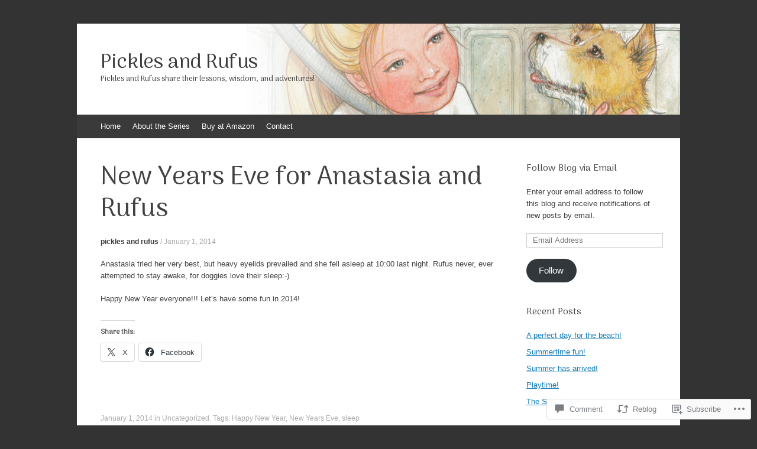

--- FILE ---
content_type: text/html; charset=UTF-8
request_url: https://picklesandrufus.com/2014/01/01/new-years-eve-for-anastasia-and-rufus/
body_size: 22180
content:
<!DOCTYPE html>
<html lang="en">
<head>
<meta charset="UTF-8" />
<meta name="viewport" content="width=device-width, initial-scale=1" />
<title>New Years Eve for Anastasia and Rufus | Pickles and Rufus</title>
<link rel="profile" href="http://gmpg.org/xfn/11" />
<link rel="pingback" href="https://picklesandrufus.com/xmlrpc.php" />
<!--[if lt IE 9]>
<script src="https://s0.wp.com/wp-content/themes/pub/expound/js/html5.js?m=1376965621i" type="text/javascript"></script>
<![endif]-->

<script type="text/javascript">
  WebFontConfig = {"google":{"families":["Arima+Madurai:r:latin,latin-ext"]},"api_url":"https:\/\/fonts-api.wp.com\/css"};
  (function() {
    var wf = document.createElement('script');
    wf.src = '/wp-content/plugins/custom-fonts/js/webfont.js';
    wf.type = 'text/javascript';
    wf.async = 'true';
    var s = document.getElementsByTagName('script')[0];
    s.parentNode.insertBefore(wf, s);
	})();
</script><style id="jetpack-custom-fonts-css">.wf-active th{font-weight:400;font-family:"Arima Madurai",sans-serif;font-style:normal}.wf-active h1, .wf-active h2, .wf-active h3{font-weight:400;font-family:"Arima Madurai",sans-serif;font-style:normal}.wf-active h1{font-style:normal;font-weight:400}.wf-active h2{font-style:normal;font-weight:400}.wf-active h3{font-style:normal;font-weight:400}.wf-active h4, .wf-active h5, .wf-active h6{font-weight:400;font-style:normal}.wf-active .site-title{font-family:"Arima Madurai",sans-serif;font-style:normal;font-weight:400}.wf-active .site-description, .wf-active .single .site-content .related-content .entry-title{font-weight:400;font-style:normal}.wf-active .featured-content .entry-title, .wf-active .site-content .entry-title, .wf-active .featured-content-secondary .entry-title, .wf-active .comments-area #reply-title, .wf-active .comments-area .comments-title{font-style:normal;font-weight:400}.wf-active .comments-area footer .comment-author{font-family:"Arima Madurai",sans-serif;font-style:normal;font-weight:400}.wf-active .single .site-content .entry-title{font-style:normal;font-weight:400}.wf-active .widget-area .widget-title{font-style:normal;font-weight:400}@media only screen and (max-width : 900px){.wf-active .main-small-navigation .menu-toggle{font-style:normal;font-weight:400}}</style>
<meta name='robots' content='max-image-preview:large' />

<!-- Async WordPress.com Remote Login -->
<script id="wpcom_remote_login_js">
var wpcom_remote_login_extra_auth = '';
function wpcom_remote_login_remove_dom_node_id( element_id ) {
	var dom_node = document.getElementById( element_id );
	if ( dom_node ) { dom_node.parentNode.removeChild( dom_node ); }
}
function wpcom_remote_login_remove_dom_node_classes( class_name ) {
	var dom_nodes = document.querySelectorAll( '.' + class_name );
	for ( var i = 0; i < dom_nodes.length; i++ ) {
		dom_nodes[ i ].parentNode.removeChild( dom_nodes[ i ] );
	}
}
function wpcom_remote_login_final_cleanup() {
	wpcom_remote_login_remove_dom_node_classes( "wpcom_remote_login_msg" );
	wpcom_remote_login_remove_dom_node_id( "wpcom_remote_login_key" );
	wpcom_remote_login_remove_dom_node_id( "wpcom_remote_login_validate" );
	wpcom_remote_login_remove_dom_node_id( "wpcom_remote_login_js" );
	wpcom_remote_login_remove_dom_node_id( "wpcom_request_access_iframe" );
	wpcom_remote_login_remove_dom_node_id( "wpcom_request_access_styles" );
}

// Watch for messages back from the remote login
window.addEventListener( "message", function( e ) {
	if ( e.origin === "https://r-login.wordpress.com" ) {
		var data = {};
		try {
			data = JSON.parse( e.data );
		} catch( e ) {
			wpcom_remote_login_final_cleanup();
			return;
		}

		if ( data.msg === 'LOGIN' ) {
			// Clean up the login check iframe
			wpcom_remote_login_remove_dom_node_id( "wpcom_remote_login_key" );

			var id_regex = new RegExp( /^[0-9]+$/ );
			var token_regex = new RegExp( /^.*|.*|.*$/ );
			if (
				token_regex.test( data.token )
				&& id_regex.test( data.wpcomid )
			) {
				// We have everything we need to ask for a login
				var script = document.createElement( "script" );
				script.setAttribute( "id", "wpcom_remote_login_validate" );
				script.src = '/remote-login.php?wpcom_remote_login=validate'
					+ '&wpcomid=' + data.wpcomid
					+ '&token=' + encodeURIComponent( data.token )
					+ '&host=' + window.location.protocol
					+ '//' + window.location.hostname
					+ '&postid=297'
					+ '&is_singular=1';
				document.body.appendChild( script );
			}

			return;
		}

		// Safari ITP, not logged in, so redirect
		if ( data.msg === 'LOGIN-REDIRECT' ) {
			window.location = 'https://wordpress.com/log-in?redirect_to=' + window.location.href;
			return;
		}

		// Safari ITP, storage access failed, remove the request
		if ( data.msg === 'LOGIN-REMOVE' ) {
			var css_zap = 'html { -webkit-transition: margin-top 1s; transition: margin-top 1s; } /* 9001 */ html { margin-top: 0 !important; } * html body { margin-top: 0 !important; } @media screen and ( max-width: 782px ) { html { margin-top: 0 !important; } * html body { margin-top: 0 !important; } }';
			var style_zap = document.createElement( 'style' );
			style_zap.type = 'text/css';
			style_zap.appendChild( document.createTextNode( css_zap ) );
			document.body.appendChild( style_zap );

			var e = document.getElementById( 'wpcom_request_access_iframe' );
			e.parentNode.removeChild( e );

			document.cookie = 'wordpress_com_login_access=denied; path=/; max-age=31536000';

			return;
		}

		// Safari ITP
		if ( data.msg === 'REQUEST_ACCESS' ) {
			console.log( 'request access: safari' );

			// Check ITP iframe enable/disable knob
			if ( wpcom_remote_login_extra_auth !== 'safari_itp_iframe' ) {
				return;
			}

			// If we are in a "private window" there is no ITP.
			var private_window = false;
			try {
				var opendb = window.openDatabase( null, null, null, null );
			} catch( e ) {
				private_window = true;
			}

			if ( private_window ) {
				console.log( 'private window' );
				return;
			}

			var iframe = document.createElement( 'iframe' );
			iframe.id = 'wpcom_request_access_iframe';
			iframe.setAttribute( 'scrolling', 'no' );
			iframe.setAttribute( 'sandbox', 'allow-storage-access-by-user-activation allow-scripts allow-same-origin allow-top-navigation-by-user-activation' );
			iframe.src = 'https://r-login.wordpress.com/remote-login.php?wpcom_remote_login=request_access&origin=' + encodeURIComponent( data.origin ) + '&wpcomid=' + encodeURIComponent( data.wpcomid );

			var css = 'html { -webkit-transition: margin-top 1s; transition: margin-top 1s; } /* 9001 */ html { margin-top: 46px !important; } * html body { margin-top: 46px !important; } @media screen and ( max-width: 660px ) { html { margin-top: 71px !important; } * html body { margin-top: 71px !important; } #wpcom_request_access_iframe { display: block; height: 71px !important; } } #wpcom_request_access_iframe { border: 0px; height: 46px; position: fixed; top: 0; left: 0; width: 100%; min-width: 100%; z-index: 99999; background: #23282d; } ';

			var style = document.createElement( 'style' );
			style.type = 'text/css';
			style.id = 'wpcom_request_access_styles';
			style.appendChild( document.createTextNode( css ) );
			document.body.appendChild( style );

			document.body.appendChild( iframe );
		}

		if ( data.msg === 'DONE' ) {
			wpcom_remote_login_final_cleanup();
		}
	}
}, false );

// Inject the remote login iframe after the page has had a chance to load
// more critical resources
window.addEventListener( "DOMContentLoaded", function( e ) {
	var iframe = document.createElement( "iframe" );
	iframe.style.display = "none";
	iframe.setAttribute( "scrolling", "no" );
	iframe.setAttribute( "id", "wpcom_remote_login_key" );
	iframe.src = "https://r-login.wordpress.com/remote-login.php"
		+ "?wpcom_remote_login=key"
		+ "&origin=aHR0cHM6Ly9waWNrbGVzYW5kcnVmdXMuY29t"
		+ "&wpcomid=35848092"
		+ "&time=" + Math.floor( Date.now() / 1000 );
	document.body.appendChild( iframe );
}, false );
</script>
<link rel='dns-prefetch' href='//s0.wp.com' />
<link rel='dns-prefetch' href='//widgets.wp.com' />
<link rel="alternate" type="application/rss+xml" title="Pickles and Rufus &raquo; Feed" href="https://picklesandrufus.com/feed/" />
<link rel="alternate" type="application/rss+xml" title="Pickles and Rufus &raquo; Comments Feed" href="https://picklesandrufus.com/comments/feed/" />
<link rel="alternate" type="application/rss+xml" title="Pickles and Rufus &raquo; New Years Eve for Anastasia and Rufus Comments Feed" href="https://picklesandrufus.com/2014/01/01/new-years-eve-for-anastasia-and-rufus/feed/" />
	<script type="text/javascript">
		/* <![CDATA[ */
		function addLoadEvent(func) {
			var oldonload = window.onload;
			if (typeof window.onload != 'function') {
				window.onload = func;
			} else {
				window.onload = function () {
					oldonload();
					func();
				}
			}
		}
		/* ]]> */
	</script>
	<link crossorigin='anonymous' rel='stylesheet' id='all-css-0-1' href='/wp-content/mu-plugins/likes/jetpack-likes.css?m=1743883414i&cssminify=yes' type='text/css' media='all' />
<style id='wp-emoji-styles-inline-css'>

	img.wp-smiley, img.emoji {
		display: inline !important;
		border: none !important;
		box-shadow: none !important;
		height: 1em !important;
		width: 1em !important;
		margin: 0 0.07em !important;
		vertical-align: -0.1em !important;
		background: none !important;
		padding: 0 !important;
	}
/*# sourceURL=wp-emoji-styles-inline-css */
</style>
<link crossorigin='anonymous' rel='stylesheet' id='all-css-2-1' href='/wp-content/plugins/gutenberg-core/v22.2.0/build/styles/block-library/style.css?m=1764855221i&cssminify=yes' type='text/css' media='all' />
<style id='wp-block-library-inline-css'>
.has-text-align-justify {
	text-align:justify;
}
.has-text-align-justify{text-align:justify;}

/*# sourceURL=wp-block-library-inline-css */
</style><style id='global-styles-inline-css'>
:root{--wp--preset--aspect-ratio--square: 1;--wp--preset--aspect-ratio--4-3: 4/3;--wp--preset--aspect-ratio--3-4: 3/4;--wp--preset--aspect-ratio--3-2: 3/2;--wp--preset--aspect-ratio--2-3: 2/3;--wp--preset--aspect-ratio--16-9: 16/9;--wp--preset--aspect-ratio--9-16: 9/16;--wp--preset--color--black: #000000;--wp--preset--color--cyan-bluish-gray: #abb8c3;--wp--preset--color--white: #ffffff;--wp--preset--color--pale-pink: #f78da7;--wp--preset--color--vivid-red: #cf2e2e;--wp--preset--color--luminous-vivid-orange: #ff6900;--wp--preset--color--luminous-vivid-amber: #fcb900;--wp--preset--color--light-green-cyan: #7bdcb5;--wp--preset--color--vivid-green-cyan: #00d084;--wp--preset--color--pale-cyan-blue: #8ed1fc;--wp--preset--color--vivid-cyan-blue: #0693e3;--wp--preset--color--vivid-purple: #9b51e0;--wp--preset--gradient--vivid-cyan-blue-to-vivid-purple: linear-gradient(135deg,rgb(6,147,227) 0%,rgb(155,81,224) 100%);--wp--preset--gradient--light-green-cyan-to-vivid-green-cyan: linear-gradient(135deg,rgb(122,220,180) 0%,rgb(0,208,130) 100%);--wp--preset--gradient--luminous-vivid-amber-to-luminous-vivid-orange: linear-gradient(135deg,rgb(252,185,0) 0%,rgb(255,105,0) 100%);--wp--preset--gradient--luminous-vivid-orange-to-vivid-red: linear-gradient(135deg,rgb(255,105,0) 0%,rgb(207,46,46) 100%);--wp--preset--gradient--very-light-gray-to-cyan-bluish-gray: linear-gradient(135deg,rgb(238,238,238) 0%,rgb(169,184,195) 100%);--wp--preset--gradient--cool-to-warm-spectrum: linear-gradient(135deg,rgb(74,234,220) 0%,rgb(151,120,209) 20%,rgb(207,42,186) 40%,rgb(238,44,130) 60%,rgb(251,105,98) 80%,rgb(254,248,76) 100%);--wp--preset--gradient--blush-light-purple: linear-gradient(135deg,rgb(255,206,236) 0%,rgb(152,150,240) 100%);--wp--preset--gradient--blush-bordeaux: linear-gradient(135deg,rgb(254,205,165) 0%,rgb(254,45,45) 50%,rgb(107,0,62) 100%);--wp--preset--gradient--luminous-dusk: linear-gradient(135deg,rgb(255,203,112) 0%,rgb(199,81,192) 50%,rgb(65,88,208) 100%);--wp--preset--gradient--pale-ocean: linear-gradient(135deg,rgb(255,245,203) 0%,rgb(182,227,212) 50%,rgb(51,167,181) 100%);--wp--preset--gradient--electric-grass: linear-gradient(135deg,rgb(202,248,128) 0%,rgb(113,206,126) 100%);--wp--preset--gradient--midnight: linear-gradient(135deg,rgb(2,3,129) 0%,rgb(40,116,252) 100%);--wp--preset--font-size--small: 13px;--wp--preset--font-size--medium: 20px;--wp--preset--font-size--large: 36px;--wp--preset--font-size--x-large: 42px;--wp--preset--font-family--albert-sans: 'Albert Sans', sans-serif;--wp--preset--font-family--alegreya: Alegreya, serif;--wp--preset--font-family--arvo: Arvo, serif;--wp--preset--font-family--bodoni-moda: 'Bodoni Moda', serif;--wp--preset--font-family--bricolage-grotesque: 'Bricolage Grotesque', sans-serif;--wp--preset--font-family--cabin: Cabin, sans-serif;--wp--preset--font-family--chivo: Chivo, sans-serif;--wp--preset--font-family--commissioner: Commissioner, sans-serif;--wp--preset--font-family--cormorant: Cormorant, serif;--wp--preset--font-family--courier-prime: 'Courier Prime', monospace;--wp--preset--font-family--crimson-pro: 'Crimson Pro', serif;--wp--preset--font-family--dm-mono: 'DM Mono', monospace;--wp--preset--font-family--dm-sans: 'DM Sans', sans-serif;--wp--preset--font-family--dm-serif-display: 'DM Serif Display', serif;--wp--preset--font-family--domine: Domine, serif;--wp--preset--font-family--eb-garamond: 'EB Garamond', serif;--wp--preset--font-family--epilogue: Epilogue, sans-serif;--wp--preset--font-family--fahkwang: Fahkwang, sans-serif;--wp--preset--font-family--figtree: Figtree, sans-serif;--wp--preset--font-family--fira-sans: 'Fira Sans', sans-serif;--wp--preset--font-family--fjalla-one: 'Fjalla One', sans-serif;--wp--preset--font-family--fraunces: Fraunces, serif;--wp--preset--font-family--gabarito: Gabarito, system-ui;--wp--preset--font-family--ibm-plex-mono: 'IBM Plex Mono', monospace;--wp--preset--font-family--ibm-plex-sans: 'IBM Plex Sans', sans-serif;--wp--preset--font-family--ibarra-real-nova: 'Ibarra Real Nova', serif;--wp--preset--font-family--instrument-serif: 'Instrument Serif', serif;--wp--preset--font-family--inter: Inter, sans-serif;--wp--preset--font-family--josefin-sans: 'Josefin Sans', sans-serif;--wp--preset--font-family--jost: Jost, sans-serif;--wp--preset--font-family--libre-baskerville: 'Libre Baskerville', serif;--wp--preset--font-family--libre-franklin: 'Libre Franklin', sans-serif;--wp--preset--font-family--literata: Literata, serif;--wp--preset--font-family--lora: Lora, serif;--wp--preset--font-family--merriweather: Merriweather, serif;--wp--preset--font-family--montserrat: Montserrat, sans-serif;--wp--preset--font-family--newsreader: Newsreader, serif;--wp--preset--font-family--noto-sans-mono: 'Noto Sans Mono', sans-serif;--wp--preset--font-family--nunito: Nunito, sans-serif;--wp--preset--font-family--open-sans: 'Open Sans', sans-serif;--wp--preset--font-family--overpass: Overpass, sans-serif;--wp--preset--font-family--pt-serif: 'PT Serif', serif;--wp--preset--font-family--petrona: Petrona, serif;--wp--preset--font-family--piazzolla: Piazzolla, serif;--wp--preset--font-family--playfair-display: 'Playfair Display', serif;--wp--preset--font-family--plus-jakarta-sans: 'Plus Jakarta Sans', sans-serif;--wp--preset--font-family--poppins: Poppins, sans-serif;--wp--preset--font-family--raleway: Raleway, sans-serif;--wp--preset--font-family--roboto: Roboto, sans-serif;--wp--preset--font-family--roboto-slab: 'Roboto Slab', serif;--wp--preset--font-family--rubik: Rubik, sans-serif;--wp--preset--font-family--rufina: Rufina, serif;--wp--preset--font-family--sora: Sora, sans-serif;--wp--preset--font-family--source-sans-3: 'Source Sans 3', sans-serif;--wp--preset--font-family--source-serif-4: 'Source Serif 4', serif;--wp--preset--font-family--space-mono: 'Space Mono', monospace;--wp--preset--font-family--syne: Syne, sans-serif;--wp--preset--font-family--texturina: Texturina, serif;--wp--preset--font-family--urbanist: Urbanist, sans-serif;--wp--preset--font-family--work-sans: 'Work Sans', sans-serif;--wp--preset--spacing--20: 0.44rem;--wp--preset--spacing--30: 0.67rem;--wp--preset--spacing--40: 1rem;--wp--preset--spacing--50: 1.5rem;--wp--preset--spacing--60: 2.25rem;--wp--preset--spacing--70: 3.38rem;--wp--preset--spacing--80: 5.06rem;--wp--preset--shadow--natural: 6px 6px 9px rgba(0, 0, 0, 0.2);--wp--preset--shadow--deep: 12px 12px 50px rgba(0, 0, 0, 0.4);--wp--preset--shadow--sharp: 6px 6px 0px rgba(0, 0, 0, 0.2);--wp--preset--shadow--outlined: 6px 6px 0px -3px rgb(255, 255, 255), 6px 6px rgb(0, 0, 0);--wp--preset--shadow--crisp: 6px 6px 0px rgb(0, 0, 0);}:where(.is-layout-flex){gap: 0.5em;}:where(.is-layout-grid){gap: 0.5em;}body .is-layout-flex{display: flex;}.is-layout-flex{flex-wrap: wrap;align-items: center;}.is-layout-flex > :is(*, div){margin: 0;}body .is-layout-grid{display: grid;}.is-layout-grid > :is(*, div){margin: 0;}:where(.wp-block-columns.is-layout-flex){gap: 2em;}:where(.wp-block-columns.is-layout-grid){gap: 2em;}:where(.wp-block-post-template.is-layout-flex){gap: 1.25em;}:where(.wp-block-post-template.is-layout-grid){gap: 1.25em;}.has-black-color{color: var(--wp--preset--color--black) !important;}.has-cyan-bluish-gray-color{color: var(--wp--preset--color--cyan-bluish-gray) !important;}.has-white-color{color: var(--wp--preset--color--white) !important;}.has-pale-pink-color{color: var(--wp--preset--color--pale-pink) !important;}.has-vivid-red-color{color: var(--wp--preset--color--vivid-red) !important;}.has-luminous-vivid-orange-color{color: var(--wp--preset--color--luminous-vivid-orange) !important;}.has-luminous-vivid-amber-color{color: var(--wp--preset--color--luminous-vivid-amber) !important;}.has-light-green-cyan-color{color: var(--wp--preset--color--light-green-cyan) !important;}.has-vivid-green-cyan-color{color: var(--wp--preset--color--vivid-green-cyan) !important;}.has-pale-cyan-blue-color{color: var(--wp--preset--color--pale-cyan-blue) !important;}.has-vivid-cyan-blue-color{color: var(--wp--preset--color--vivid-cyan-blue) !important;}.has-vivid-purple-color{color: var(--wp--preset--color--vivid-purple) !important;}.has-black-background-color{background-color: var(--wp--preset--color--black) !important;}.has-cyan-bluish-gray-background-color{background-color: var(--wp--preset--color--cyan-bluish-gray) !important;}.has-white-background-color{background-color: var(--wp--preset--color--white) !important;}.has-pale-pink-background-color{background-color: var(--wp--preset--color--pale-pink) !important;}.has-vivid-red-background-color{background-color: var(--wp--preset--color--vivid-red) !important;}.has-luminous-vivid-orange-background-color{background-color: var(--wp--preset--color--luminous-vivid-orange) !important;}.has-luminous-vivid-amber-background-color{background-color: var(--wp--preset--color--luminous-vivid-amber) !important;}.has-light-green-cyan-background-color{background-color: var(--wp--preset--color--light-green-cyan) !important;}.has-vivid-green-cyan-background-color{background-color: var(--wp--preset--color--vivid-green-cyan) !important;}.has-pale-cyan-blue-background-color{background-color: var(--wp--preset--color--pale-cyan-blue) !important;}.has-vivid-cyan-blue-background-color{background-color: var(--wp--preset--color--vivid-cyan-blue) !important;}.has-vivid-purple-background-color{background-color: var(--wp--preset--color--vivid-purple) !important;}.has-black-border-color{border-color: var(--wp--preset--color--black) !important;}.has-cyan-bluish-gray-border-color{border-color: var(--wp--preset--color--cyan-bluish-gray) !important;}.has-white-border-color{border-color: var(--wp--preset--color--white) !important;}.has-pale-pink-border-color{border-color: var(--wp--preset--color--pale-pink) !important;}.has-vivid-red-border-color{border-color: var(--wp--preset--color--vivid-red) !important;}.has-luminous-vivid-orange-border-color{border-color: var(--wp--preset--color--luminous-vivid-orange) !important;}.has-luminous-vivid-amber-border-color{border-color: var(--wp--preset--color--luminous-vivid-amber) !important;}.has-light-green-cyan-border-color{border-color: var(--wp--preset--color--light-green-cyan) !important;}.has-vivid-green-cyan-border-color{border-color: var(--wp--preset--color--vivid-green-cyan) !important;}.has-pale-cyan-blue-border-color{border-color: var(--wp--preset--color--pale-cyan-blue) !important;}.has-vivid-cyan-blue-border-color{border-color: var(--wp--preset--color--vivid-cyan-blue) !important;}.has-vivid-purple-border-color{border-color: var(--wp--preset--color--vivid-purple) !important;}.has-vivid-cyan-blue-to-vivid-purple-gradient-background{background: var(--wp--preset--gradient--vivid-cyan-blue-to-vivid-purple) !important;}.has-light-green-cyan-to-vivid-green-cyan-gradient-background{background: var(--wp--preset--gradient--light-green-cyan-to-vivid-green-cyan) !important;}.has-luminous-vivid-amber-to-luminous-vivid-orange-gradient-background{background: var(--wp--preset--gradient--luminous-vivid-amber-to-luminous-vivid-orange) !important;}.has-luminous-vivid-orange-to-vivid-red-gradient-background{background: var(--wp--preset--gradient--luminous-vivid-orange-to-vivid-red) !important;}.has-very-light-gray-to-cyan-bluish-gray-gradient-background{background: var(--wp--preset--gradient--very-light-gray-to-cyan-bluish-gray) !important;}.has-cool-to-warm-spectrum-gradient-background{background: var(--wp--preset--gradient--cool-to-warm-spectrum) !important;}.has-blush-light-purple-gradient-background{background: var(--wp--preset--gradient--blush-light-purple) !important;}.has-blush-bordeaux-gradient-background{background: var(--wp--preset--gradient--blush-bordeaux) !important;}.has-luminous-dusk-gradient-background{background: var(--wp--preset--gradient--luminous-dusk) !important;}.has-pale-ocean-gradient-background{background: var(--wp--preset--gradient--pale-ocean) !important;}.has-electric-grass-gradient-background{background: var(--wp--preset--gradient--electric-grass) !important;}.has-midnight-gradient-background{background: var(--wp--preset--gradient--midnight) !important;}.has-small-font-size{font-size: var(--wp--preset--font-size--small) !important;}.has-medium-font-size{font-size: var(--wp--preset--font-size--medium) !important;}.has-large-font-size{font-size: var(--wp--preset--font-size--large) !important;}.has-x-large-font-size{font-size: var(--wp--preset--font-size--x-large) !important;}.has-albert-sans-font-family{font-family: var(--wp--preset--font-family--albert-sans) !important;}.has-alegreya-font-family{font-family: var(--wp--preset--font-family--alegreya) !important;}.has-arvo-font-family{font-family: var(--wp--preset--font-family--arvo) !important;}.has-bodoni-moda-font-family{font-family: var(--wp--preset--font-family--bodoni-moda) !important;}.has-bricolage-grotesque-font-family{font-family: var(--wp--preset--font-family--bricolage-grotesque) !important;}.has-cabin-font-family{font-family: var(--wp--preset--font-family--cabin) !important;}.has-chivo-font-family{font-family: var(--wp--preset--font-family--chivo) !important;}.has-commissioner-font-family{font-family: var(--wp--preset--font-family--commissioner) !important;}.has-cormorant-font-family{font-family: var(--wp--preset--font-family--cormorant) !important;}.has-courier-prime-font-family{font-family: var(--wp--preset--font-family--courier-prime) !important;}.has-crimson-pro-font-family{font-family: var(--wp--preset--font-family--crimson-pro) !important;}.has-dm-mono-font-family{font-family: var(--wp--preset--font-family--dm-mono) !important;}.has-dm-sans-font-family{font-family: var(--wp--preset--font-family--dm-sans) !important;}.has-dm-serif-display-font-family{font-family: var(--wp--preset--font-family--dm-serif-display) !important;}.has-domine-font-family{font-family: var(--wp--preset--font-family--domine) !important;}.has-eb-garamond-font-family{font-family: var(--wp--preset--font-family--eb-garamond) !important;}.has-epilogue-font-family{font-family: var(--wp--preset--font-family--epilogue) !important;}.has-fahkwang-font-family{font-family: var(--wp--preset--font-family--fahkwang) !important;}.has-figtree-font-family{font-family: var(--wp--preset--font-family--figtree) !important;}.has-fira-sans-font-family{font-family: var(--wp--preset--font-family--fira-sans) !important;}.has-fjalla-one-font-family{font-family: var(--wp--preset--font-family--fjalla-one) !important;}.has-fraunces-font-family{font-family: var(--wp--preset--font-family--fraunces) !important;}.has-gabarito-font-family{font-family: var(--wp--preset--font-family--gabarito) !important;}.has-ibm-plex-mono-font-family{font-family: var(--wp--preset--font-family--ibm-plex-mono) !important;}.has-ibm-plex-sans-font-family{font-family: var(--wp--preset--font-family--ibm-plex-sans) !important;}.has-ibarra-real-nova-font-family{font-family: var(--wp--preset--font-family--ibarra-real-nova) !important;}.has-instrument-serif-font-family{font-family: var(--wp--preset--font-family--instrument-serif) !important;}.has-inter-font-family{font-family: var(--wp--preset--font-family--inter) !important;}.has-josefin-sans-font-family{font-family: var(--wp--preset--font-family--josefin-sans) !important;}.has-jost-font-family{font-family: var(--wp--preset--font-family--jost) !important;}.has-libre-baskerville-font-family{font-family: var(--wp--preset--font-family--libre-baskerville) !important;}.has-libre-franklin-font-family{font-family: var(--wp--preset--font-family--libre-franklin) !important;}.has-literata-font-family{font-family: var(--wp--preset--font-family--literata) !important;}.has-lora-font-family{font-family: var(--wp--preset--font-family--lora) !important;}.has-merriweather-font-family{font-family: var(--wp--preset--font-family--merriweather) !important;}.has-montserrat-font-family{font-family: var(--wp--preset--font-family--montserrat) !important;}.has-newsreader-font-family{font-family: var(--wp--preset--font-family--newsreader) !important;}.has-noto-sans-mono-font-family{font-family: var(--wp--preset--font-family--noto-sans-mono) !important;}.has-nunito-font-family{font-family: var(--wp--preset--font-family--nunito) !important;}.has-open-sans-font-family{font-family: var(--wp--preset--font-family--open-sans) !important;}.has-overpass-font-family{font-family: var(--wp--preset--font-family--overpass) !important;}.has-pt-serif-font-family{font-family: var(--wp--preset--font-family--pt-serif) !important;}.has-petrona-font-family{font-family: var(--wp--preset--font-family--petrona) !important;}.has-piazzolla-font-family{font-family: var(--wp--preset--font-family--piazzolla) !important;}.has-playfair-display-font-family{font-family: var(--wp--preset--font-family--playfair-display) !important;}.has-plus-jakarta-sans-font-family{font-family: var(--wp--preset--font-family--plus-jakarta-sans) !important;}.has-poppins-font-family{font-family: var(--wp--preset--font-family--poppins) !important;}.has-raleway-font-family{font-family: var(--wp--preset--font-family--raleway) !important;}.has-roboto-font-family{font-family: var(--wp--preset--font-family--roboto) !important;}.has-roboto-slab-font-family{font-family: var(--wp--preset--font-family--roboto-slab) !important;}.has-rubik-font-family{font-family: var(--wp--preset--font-family--rubik) !important;}.has-rufina-font-family{font-family: var(--wp--preset--font-family--rufina) !important;}.has-sora-font-family{font-family: var(--wp--preset--font-family--sora) !important;}.has-source-sans-3-font-family{font-family: var(--wp--preset--font-family--source-sans-3) !important;}.has-source-serif-4-font-family{font-family: var(--wp--preset--font-family--source-serif-4) !important;}.has-space-mono-font-family{font-family: var(--wp--preset--font-family--space-mono) !important;}.has-syne-font-family{font-family: var(--wp--preset--font-family--syne) !important;}.has-texturina-font-family{font-family: var(--wp--preset--font-family--texturina) !important;}.has-urbanist-font-family{font-family: var(--wp--preset--font-family--urbanist) !important;}.has-work-sans-font-family{font-family: var(--wp--preset--font-family--work-sans) !important;}
/*# sourceURL=global-styles-inline-css */
</style>

<style id='classic-theme-styles-inline-css'>
/*! This file is auto-generated */
.wp-block-button__link{color:#fff;background-color:#32373c;border-radius:9999px;box-shadow:none;text-decoration:none;padding:calc(.667em + 2px) calc(1.333em + 2px);font-size:1.125em}.wp-block-file__button{background:#32373c;color:#fff;text-decoration:none}
/*# sourceURL=/wp-includes/css/classic-themes.min.css */
</style>
<link crossorigin='anonymous' rel='stylesheet' id='all-css-4-1' href='/_static/??-eJx9j9sOwjAIhl/[base64]&cssminify=yes' type='text/css' media='all' />
<link rel='stylesheet' id='verbum-gutenberg-css-css' href='https://widgets.wp.com/verbum-block-editor/block-editor.css?ver=1738686361' media='all' />
<link crossorigin='anonymous' rel='stylesheet' id='all-css-6-1' href='/wp-content/themes/pub/expound/style.css?m=1741693332i&cssminify=yes' type='text/css' media='all' />
<style id='jetpack_facebook_likebox-inline-css'>
.widget_facebook_likebox {
	overflow: hidden;
}

/*# sourceURL=/wp-content/mu-plugins/jetpack-plugin/moon/modules/widgets/facebook-likebox/style.css */
</style>
<link crossorigin='anonymous' rel='stylesheet' id='all-css-8-1' href='/_static/??-eJzTLy/QTc7PK0nNK9HPLdUtyClNz8wr1i9KTcrJTwcy0/WTi5G5ekCujj52Temp+bo5+cmJJZn5eSgc3bScxMwikFb7XFtDE1NLExMLc0OTLACohS2q&cssminify=yes' type='text/css' media='all' />
<style id='jetpack-global-styles-frontend-style-inline-css'>
:root { --font-headings: unset; --font-base: unset; --font-headings-default: -apple-system,BlinkMacSystemFont,"Segoe UI",Roboto,Oxygen-Sans,Ubuntu,Cantarell,"Helvetica Neue",sans-serif; --font-base-default: -apple-system,BlinkMacSystemFont,"Segoe UI",Roboto,Oxygen-Sans,Ubuntu,Cantarell,"Helvetica Neue",sans-serif;}
/*# sourceURL=jetpack-global-styles-frontend-style-inline-css */
</style>
<link crossorigin='anonymous' rel='stylesheet' id='all-css-10-1' href='/_static/??-eJyNjcEKwjAQRH/IuFRT6kX8FNkmS5K6yQY3Qfx7bfEiXrwM82B4A49qnJRGpUHupnIPqSgs1Cq624chi6zhO5OCRryTR++fW00l7J3qDv43XVNxoOISsmEJol/wY2uR8vs3WggsM/I6uOTzMI3Hw8lOg11eUT1JKA==&cssminify=yes' type='text/css' media='all' />
<script type="text/javascript" id="wpcom-actionbar-placeholder-js-extra">
/* <![CDATA[ */
var actionbardata = {"siteID":"35848092","postID":"297","siteURL":"https://picklesandrufus.com","xhrURL":"https://picklesandrufus.com/wp-admin/admin-ajax.php","nonce":"8d63a61e57","isLoggedIn":"","statusMessage":"","subsEmailDefault":"instantly","proxyScriptUrl":"https://s0.wp.com/wp-content/js/wpcom-proxy-request.js?m=1513050504i&amp;ver=20211021","shortlink":"https://wp.me/p2qpJ2-4N","i18n":{"followedText":"New posts from this site will now appear in your \u003Ca href=\"https://wordpress.com/reader\"\u003EReader\u003C/a\u003E","foldBar":"Collapse this bar","unfoldBar":"Expand this bar","shortLinkCopied":"Shortlink copied to clipboard."}};
//# sourceURL=wpcom-actionbar-placeholder-js-extra
/* ]]> */
</script>
<script type="text/javascript" id="jetpack-mu-wpcom-settings-js-before">
/* <![CDATA[ */
var JETPACK_MU_WPCOM_SETTINGS = {"assetsUrl":"https://s0.wp.com/wp-content/mu-plugins/jetpack-mu-wpcom-plugin/moon/jetpack_vendor/automattic/jetpack-mu-wpcom/src/build/"};
//# sourceURL=jetpack-mu-wpcom-settings-js-before
/* ]]> */
</script>
<script crossorigin='anonymous' type='text/javascript'  src='/wp-content/js/rlt-proxy.js?m=1720530689i'></script>
<script type="text/javascript" id="rlt-proxy-js-after">
/* <![CDATA[ */
	rltInitialize( {"token":null,"iframeOrigins":["https:\/\/widgets.wp.com"]} );
//# sourceURL=rlt-proxy-js-after
/* ]]> */
</script>
<link rel="EditURI" type="application/rsd+xml" title="RSD" href="https://picklesandrufus.wordpress.com/xmlrpc.php?rsd" />
<meta name="generator" content="WordPress.com" />
<link rel="canonical" href="https://picklesandrufus.com/2014/01/01/new-years-eve-for-anastasia-and-rufus/" />
<link rel='shortlink' href='https://wp.me/p2qpJ2-4N' />
<link rel="alternate" type="application/json+oembed" href="https://public-api.wordpress.com/oembed/?format=json&amp;url=https%3A%2F%2Fpicklesandrufus.com%2F2014%2F01%2F01%2Fnew-years-eve-for-anastasia-and-rufus%2F&amp;for=wpcom-auto-discovery" /><link rel="alternate" type="application/xml+oembed" href="https://public-api.wordpress.com/oembed/?format=xml&amp;url=https%3A%2F%2Fpicklesandrufus.com%2F2014%2F01%2F01%2Fnew-years-eve-for-anastasia-and-rufus%2F&amp;for=wpcom-auto-discovery" />
<!-- Jetpack Open Graph Tags -->
<meta property="og:type" content="article" />
<meta property="og:title" content="New Years Eve for Anastasia and Rufus" />
<meta property="og:url" content="https://picklesandrufus.com/2014/01/01/new-years-eve-for-anastasia-and-rufus/" />
<meta property="og:description" content="Anastasia tried her very best, but heavy eyelids prevailed and she fell asleep at 10:00 last night. Rufus never, ever attempted to stay awake, for doggies love their sleep:-)Happy New Year everyone…" />
<meta property="article:published_time" content="2014-01-01T20:07:17+00:00" />
<meta property="article:modified_time" content="2014-01-01T20:07:17+00:00" />
<meta property="og:site_name" content="Pickles and Rufus" />
<meta property="og:image" content="https://secure.gravatar.com/blavatar/e3eab8dbaef42347a7a1027189581f7be1fd44f34c85680677373a2d92e6a634?s=200&#038;ts=1768976056" />
<meta property="og:image:width" content="200" />
<meta property="og:image:height" content="200" />
<meta property="og:image:alt" content="" />
<meta property="og:locale" content="en_US" />
<meta property="article:publisher" content="https://www.facebook.com/WordPresscom" />
<meta name="twitter:text:title" content="New Years Eve for Anastasia and Rufus" />
<meta name="twitter:image" content="https://secure.gravatar.com/blavatar/e3eab8dbaef42347a7a1027189581f7be1fd44f34c85680677373a2d92e6a634?s=240" />
<meta name="twitter:card" content="summary" />

<!-- End Jetpack Open Graph Tags -->
<link rel="shortcut icon" type="image/x-icon" href="https://secure.gravatar.com/blavatar/e3eab8dbaef42347a7a1027189581f7be1fd44f34c85680677373a2d92e6a634?s=32" sizes="16x16" />
<link rel="icon" type="image/x-icon" href="https://secure.gravatar.com/blavatar/e3eab8dbaef42347a7a1027189581f7be1fd44f34c85680677373a2d92e6a634?s=32" sizes="16x16" />
<link rel="apple-touch-icon" href="https://secure.gravatar.com/blavatar/e3eab8dbaef42347a7a1027189581f7be1fd44f34c85680677373a2d92e6a634?s=114" />
<link rel='openid.server' href='https://picklesandrufus.com/?openidserver=1' />
<link rel='openid.delegate' href='https://picklesandrufus.com/' />
<link rel="search" type="application/opensearchdescription+xml" href="https://picklesandrufus.com/osd.xml" title="Pickles and Rufus" />
<link rel="search" type="application/opensearchdescription+xml" href="https://s1.wp.com/opensearch.xml" title="WordPress.com" />
<meta name="theme-color" content="#333333" />
		<style type="text/css">
			.recentcomments a {
				display: inline !important;
				padding: 0 !important;
				margin: 0 !important;
			}

			table.recentcommentsavatartop img.avatar, table.recentcommentsavatarend img.avatar {
				border: 0px;
				margin: 0;
			}

			table.recentcommentsavatartop a, table.recentcommentsavatarend a {
				border: 0px !important;
				background-color: transparent !important;
			}

			td.recentcommentsavatarend, td.recentcommentsavatartop {
				padding: 0px 0px 1px 0px;
				margin: 0px;
			}

			td.recentcommentstextend {
				border: none !important;
				padding: 0px 0px 2px 10px;
			}

			.rtl td.recentcommentstextend {
				padding: 0px 10px 2px 0px;
			}

			td.recentcommentstexttop {
				border: none;
				padding: 0px 0px 0px 10px;
			}

			.rtl td.recentcommentstexttop {
				padding: 0px 10px 0px 0px;
			}
		</style>
		<meta name="description" content="Anastasia tried her very best, but heavy eyelids prevailed and she fell asleep at 10:00 last night. Rufus never, ever attempted to stay awake, for doggies love their sleep:-)Happy New Year everyone!!! Let&#039;s have some fun in 2014!" />
	<style type="text/css">
	        .site-title a,
        .site-title a:hover,
        .site-description {
			color: #3a3a3a;
        }
	
			.site-header .site-branding {
			background-color: transparent;
			background-image: url('https://picklesandrufus.com/wp-content/uploads/2013/09/header.jpg');
			background-position: 50% 0;
			background-repeat: no-repeat;
			height: 154px;
		}
		</style>
				<link rel="stylesheet" id="custom-css-css" type="text/css" href="https://s0.wp.com/?custom-css=1&#038;csblog=2qpJ2&#038;cscache=6&#038;csrev=7" />
			<link crossorigin='anonymous' rel='stylesheet' id='all-css-0-3' href='/wp-content/mu-plugins/jetpack-plugin/moon/_inc/build/subscriptions/subscriptions.min.css?m=1753976312i&cssminify=yes' type='text/css' media='all' />
</head>

<body class="wp-singular post-template-default single single-post postid-297 single-format-standard wp-theme-pubexpound customizer-styles-applied group-blog jetpack-reblog-enabled">
<div id="page" class="hfeed site">
		<header id="masthead" class="site-header" role="banner">
		<div class="site-branding">
			<a href="https://picklesandrufus.com/" class="wrapper-link">
				<div class="site-title-group">
					<h1 class="site-title"><a href="https://picklesandrufus.com/" title="Pickles and Rufus" rel="home">Pickles and Rufus</a></h1>
					<h2 class="site-description">Pickles and Rufus share their lessons, wisdom, and adventures!</h2>
				</div>
			</a>
		</div>

		<nav id="site-navigation" class="navigation-main" role="navigation">
			<h1 class="menu-toggle">Menu</h1>
			<div class="screen-reader-text skip-link"><a href="#content" title="Skip to content">Skip to content</a></div>

			<div class="menu-menu-1-container"><ul id="menu-menu-1" class="menu"><li id="menu-item-145" class="menu-item menu-item-type-custom menu-item-object-custom menu-item-145"><a href="https://picklesandrufus.wordpress.com/">Home</a></li>
<li id="menu-item-146" class="menu-item menu-item-type-post_type menu-item-object-page menu-item-146"><a href="https://picklesandrufus.com/about/">About the Series</a></li>
<li id="menu-item-149" class="menu-item menu-item-type-custom menu-item-object-custom menu-item-149"><a href="http://www.amazon.com/s/ref=nb_sb_noss?url=search-alias=stripbooks&#038;field-keywords=anastasias+rain+sheila+kilpatrick&#038;rh=n:283155,k:anastasias+rain+sheila+kilpatrick">Buy at Amazon</a></li>
<li id="menu-item-147" class="menu-item menu-item-type-post_type menu-item-object-page menu-item-147"><a href="https://picklesandrufus.com/contact/">Contact</a></li>
</ul></div>					</nav><!-- #site-navigation -->
	</header><!-- #masthead -->

	<div id="main" class="site-main">

	<div id="primary" class="content-area">
		<div id="content" class="site-content" role="main">

		
			
<article id="post-297" class="post-297 post type-post status-publish format-standard hentry category-uncategorized tag-happy-new-year tag-new-years-eve tag-sleep">
	<header class="entry-header">
		<h1 class="entry-title">New Years Eve for Anastasia and Rufus</h1>

		<div class="entry-meta">
			<a class="author" rel="author" href="https://picklesandrufus.com/author/picklesandrufus/">pickles and rufus</a> / <a class="entry-date" href="https://picklesandrufus.com/2014/01/01/new-years-eve-for-anastasia-and-rufus/">January 1, 2014</a>		</div><!-- .entry-meta -->
	</header><!-- .entry-header -->

	<div class="entry-content">
		<p>Anastasia tried her very best, but heavy eyelids prevailed and she fell asleep at 10:00 last night. Rufus never, ever attempted to stay awake, for doggies love their sleep:-)</p>
<p>Happy New Year everyone!!! Let&#8217;s have some fun in 2014!</p>
<div id="jp-post-flair" class="sharedaddy sd-like-enabled sd-sharing-enabled"><div class="sharedaddy sd-sharing-enabled"><div class="robots-nocontent sd-block sd-social sd-social-icon-text sd-sharing"><h3 class="sd-title">Share this:</h3><div class="sd-content"><ul><li class="share-twitter"><a rel="nofollow noopener noreferrer"
				data-shared="sharing-twitter-297"
				class="share-twitter sd-button share-icon"
				href="https://picklesandrufus.com/2014/01/01/new-years-eve-for-anastasia-and-rufus/?share=twitter"
				target="_blank"
				aria-labelledby="sharing-twitter-297"
				>
				<span id="sharing-twitter-297" hidden>Share on X (Opens in new window)</span>
				<span>X</span>
			</a></li><li class="share-facebook"><a rel="nofollow noopener noreferrer"
				data-shared="sharing-facebook-297"
				class="share-facebook sd-button share-icon"
				href="https://picklesandrufus.com/2014/01/01/new-years-eve-for-anastasia-and-rufus/?share=facebook"
				target="_blank"
				aria-labelledby="sharing-facebook-297"
				>
				<span id="sharing-facebook-297" hidden>Share on Facebook (Opens in new window)</span>
				<span>Facebook</span>
			</a></li><li class="share-end"></li></ul></div></div></div><div class='sharedaddy sd-block sd-like jetpack-likes-widget-wrapper jetpack-likes-widget-unloaded' id='like-post-wrapper-35848092-297-69706eb8ec94f' data-src='//widgets.wp.com/likes/index.html?ver=20260121#blog_id=35848092&amp;post_id=297&amp;origin=picklesandrufus.wordpress.com&amp;obj_id=35848092-297-69706eb8ec94f&amp;domain=picklesandrufus.com' data-name='like-post-frame-35848092-297-69706eb8ec94f' data-title='Like or Reblog'><div class='likes-widget-placeholder post-likes-widget-placeholder' style='height: 55px;'><span class='button'><span>Like</span></span> <span class='loading'>Loading...</span></div><span class='sd-text-color'></span><a class='sd-link-color'></a></div></div>			</div><!-- .entry-content -->

	<footer class="entry-meta">
		<a class="entry-date" href="https://picklesandrufus.com/2014/01/01/new-years-eve-for-anastasia-and-rufus/">January 1, 2014</a> in <a href="https://picklesandrufus.com/category/uncategorized/" rel="category tag">Uncategorized</a>. Tags: <a href="https://picklesandrufus.com/tag/happy-new-year/" rel="tag">Happy New Year</a>, <a href="https://picklesandrufus.com/tag/new-years-eve/" rel="tag">New Years Eve</a>, <a href="https://picklesandrufus.com/tag/sleep/" rel="tag">sleep</a>
			</footer><!-- .entry-meta -->
</article><!-- #post-## -->
			<div class="related-content">
	<h3 class="related-content-title">Related posts</h3>
	
		<article id="post-55" class="post-55 post type-post status-publish format-image has-post-thumbnail hentry category-story-in-progress post_format-post-format-image">

						<div class="entry-thumbnail">
				<a href="https://picklesandrufus.com/2013/09/24/test-2/"><img width="50" height="50" src="https://picklesandrufus.com/wp-content/uploads/2013/09/51774_vignette18.jpg?w=50&amp;h=50&amp;crop=1" class="attachment-expound-mini size-expound-mini wp-post-image" alt="" decoding="async" srcset="https://picklesandrufus.com/wp-content/uploads/2013/09/51774_vignette18.jpg?w=50&amp;h=50&amp;crop=1 50w, https://picklesandrufus.com/wp-content/uploads/2013/09/51774_vignette18.jpg?w=100&amp;h=100&amp;crop=1 100w" sizes="(max-width: 50px) 100vw, 50px" data-attachment-id="50" data-permalink="https://picklesandrufus.com/51774_vignette18/" data-orig-file="https://picklesandrufus.com/wp-content/uploads/2013/09/51774_vignette18.jpg" data-orig-size="375,375" data-comments-opened="1" data-image-meta="{&quot;aperture&quot;:&quot;0&quot;,&quot;credit&quot;:&quot;&quot;,&quot;camera&quot;:&quot;TCS400&quot;,&quot;caption&quot;:&quot;&quot;,&quot;created_timestamp&quot;:&quot;0&quot;,&quot;copyright&quot;:&quot;&quot;,&quot;focal_length&quot;:&quot;0&quot;,&quot;iso&quot;:&quot;0&quot;,&quot;shutter_speed&quot;:&quot;0&quot;,&quot;title&quot;:&quot;&quot;}" data-image-title="51774_Vignette18" data-image-description="" data-image-caption="" data-medium-file="https://picklesandrufus.com/wp-content/uploads/2013/09/51774_vignette18.jpg?w=300" data-large-file="https://picklesandrufus.com/wp-content/uploads/2013/09/51774_vignette18.jpg?w=375" /></a>
			</div>
			
			<header class="entry-header">
				<h3 class="entry-title"><a href="https://picklesandrufus.com/2013/09/24/test-2/" rel="bookmark">Story Page</a></h3>
			</header><!-- .entry-header -->

		</article>

	
		<article id="post-57" class="post-57 post type-post status-publish format-standard has-post-thumbnail hentry category-join-the-story">

						<div class="entry-thumbnail">
				<a href="https://picklesandrufus.com/2013/09/24/test-3/"><img width="50" height="50" src="https://picklesandrufus.com/wp-content/uploads/2013/09/51774_vignette20.jpg?w=50&amp;h=50&amp;crop=1" class="attachment-expound-mini size-expound-mini wp-post-image" alt="" decoding="async" srcset="https://picklesandrufus.com/wp-content/uploads/2013/09/51774_vignette20.jpg?w=50&amp;h=50&amp;crop=1 50w, https://picklesandrufus.com/wp-content/uploads/2013/09/51774_vignette20.jpg?w=100&amp;h=100&amp;crop=1 100w" sizes="(max-width: 50px) 100vw, 50px" data-attachment-id="52" data-permalink="https://picklesandrufus.com/51774_vignette20/" data-orig-file="https://picklesandrufus.com/wp-content/uploads/2013/09/51774_vignette20.jpg" data-orig-size="375,375" data-comments-opened="1" data-image-meta="{&quot;aperture&quot;:&quot;0&quot;,&quot;credit&quot;:&quot;&quot;,&quot;camera&quot;:&quot;TCS400&quot;,&quot;caption&quot;:&quot;&quot;,&quot;created_timestamp&quot;:&quot;0&quot;,&quot;copyright&quot;:&quot;&quot;,&quot;focal_length&quot;:&quot;0&quot;,&quot;iso&quot;:&quot;0&quot;,&quot;shutter_speed&quot;:&quot;0&quot;,&quot;title&quot;:&quot;&quot;}" data-image-title="51774_Vignette20" data-image-description="" data-image-caption="" data-medium-file="https://picklesandrufus.com/wp-content/uploads/2013/09/51774_vignette20.jpg?w=300" data-large-file="https://picklesandrufus.com/wp-content/uploads/2013/09/51774_vignette20.jpg?w=375" /></a>
			</div>
			
			<header class="entry-header">
				<h3 class="entry-title"><a href="https://picklesandrufus.com/2013/09/24/test-3/" rel="bookmark">Tell Your Own Story</a></h3>
			</header><!-- .entry-header -->

		</article>

	
		<article id="post-61" class="post-61 post type-post status-publish format-standard has-post-thumbnail hentry category-meet-the-characters">

						<div class="entry-thumbnail">
				<a href="https://picklesandrufus.com/2013/09/24/anastasia-rufus-and-patience/"><img width="50" height="50" src="https://picklesandrufus.com/wp-content/uploads/2013/09/anastasia1.jpg?w=50&amp;h=50&amp;crop=1" class="attachment-expound-mini size-expound-mini wp-post-image" alt="" decoding="async" srcset="https://picklesandrufus.com/wp-content/uploads/2013/09/anastasia1.jpg?w=50&amp;h=50&amp;crop=1 50w, https://picklesandrufus.com/wp-content/uploads/2013/09/anastasia1.jpg?w=100&amp;h=100&amp;crop=1 100w" sizes="(max-width: 50px) 100vw, 50px" data-attachment-id="107" data-permalink="https://picklesandrufus.com/2013/09/24/anastasia-rufus-and-patience/anastasia1/" data-orig-file="https://picklesandrufus.com/wp-content/uploads/2013/09/anastasia1.jpg" data-orig-size="460,260" data-comments-opened="1" data-image-meta="{&quot;aperture&quot;:&quot;0&quot;,&quot;credit&quot;:&quot;&quot;,&quot;camera&quot;:&quot;TCS400&quot;,&quot;caption&quot;:&quot;&quot;,&quot;created_timestamp&quot;:&quot;0&quot;,&quot;copyright&quot;:&quot;&quot;,&quot;focal_length&quot;:&quot;0&quot;,&quot;iso&quot;:&quot;0&quot;,&quot;shutter_speed&quot;:&quot;0&quot;,&quot;title&quot;:&quot;&quot;}" data-image-title="Anastasia1" data-image-description="" data-image-caption="" data-medium-file="https://picklesandrufus.com/wp-content/uploads/2013/09/anastasia1.jpg?w=300" data-large-file="https://picklesandrufus.com/wp-content/uploads/2013/09/anastasia1.jpg?w=460" /></a>
			</div>
			
			<header class="entry-header">
				<h3 class="entry-title"><a href="https://picklesandrufus.com/2013/09/24/anastasia-rufus-and-patience/" rel="bookmark">Anastasia, Rufus, and Patience</a></h3>
			</header><!-- .entry-header -->

		</article>

	
		<article id="post-67" class="post-67 post type-post status-publish format-standard has-post-thumbnail hentry category-meet-the-author">

						<div class="entry-thumbnail">
				<a href="https://picklesandrufus.com/2013/09/24/test-6/"><img width="50" height="50" src="https://picklesandrufus.com/wp-content/uploads/2013/09/author3.jpg?w=50&amp;h=50&amp;crop=1" class="attachment-expound-mini size-expound-mini wp-post-image" alt="" decoding="async" loading="lazy" srcset="https://picklesandrufus.com/wp-content/uploads/2013/09/author3.jpg?w=50&amp;h=50&amp;crop=1 50w, https://picklesandrufus.com/wp-content/uploads/2013/09/author3.jpg?w=100&amp;h=100&amp;crop=1 100w" sizes="(max-width: 50px) 100vw, 50px" data-attachment-id="101" data-permalink="https://picklesandrufus.com/2013/09/24/test-6/author3/" data-orig-file="https://picklesandrufus.com/wp-content/uploads/2013/09/author3.jpg" data-orig-size="460,260" data-comments-opened="1" data-image-meta="{&quot;aperture&quot;:&quot;5.6&quot;,&quot;credit&quot;:&quot;&quot;,&quot;camera&quot;:&quot;NIKON D3100&quot;,&quot;caption&quot;:&quot;&quot;,&quot;created_timestamp&quot;:&quot;1359765246&quot;,&quot;copyright&quot;:&quot;&quot;,&quot;focal_length&quot;:&quot;55&quot;,&quot;iso&quot;:&quot;560&quot;,&quot;shutter_speed&quot;:&quot;0.002&quot;,&quot;title&quot;:&quot;&quot;}" data-image-title="author3" data-image-description="" data-image-caption="" data-medium-file="https://picklesandrufus.com/wp-content/uploads/2013/09/author3.jpg?w=300" data-large-file="https://picklesandrufus.com/wp-content/uploads/2013/09/author3.jpg?w=460" /></a>
			</div>
			
			<header class="entry-header">
				<h3 class="entry-title"><a href="https://picklesandrufus.com/2013/09/24/test-6/" rel="bookmark">Sheila Kilpatrick</a></h3>
			</header><!-- .entry-header -->

		</article>

	
		<article id="post-59" class="post-59 post type-post status-publish format-image has-post-thumbnail hentry category-uncategorized post_format-post-format-image">

						<div class="entry-thumbnail">
				<a href="https://picklesandrufus.com/2013/09/24/test-4/"><img width="50" height="50" src="https://picklesandrufus.com/wp-content/uploads/2013/09/cover_tn.jpg?w=50&amp;h=50&amp;crop=1" class="attachment-expound-mini size-expound-mini wp-post-image" alt="" decoding="async" loading="lazy" srcset="https://picklesandrufus.com/wp-content/uploads/2013/09/cover_tn.jpg?w=50&amp;h=50&amp;crop=1 50w, https://picklesandrufus.com/wp-content/uploads/2013/09/cover_tn.jpg?w=100&amp;h=100&amp;crop=1 100w" sizes="(max-width: 50px) 100vw, 50px" data-attachment-id="186" data-permalink="https://picklesandrufus.com/cover_tn/" data-orig-file="https://picklesandrufus.com/wp-content/uploads/2013/09/cover_tn.jpg" data-orig-size="460,260" data-comments-opened="1" data-image-meta="{&quot;aperture&quot;:&quot;0&quot;,&quot;credit&quot;:&quot;&quot;,&quot;camera&quot;:&quot;&quot;,&quot;caption&quot;:&quot;&quot;,&quot;created_timestamp&quot;:&quot;0&quot;,&quot;copyright&quot;:&quot;&quot;,&quot;focal_length&quot;:&quot;0&quot;,&quot;iso&quot;:&quot;0&quot;,&quot;shutter_speed&quot;:&quot;0&quot;,&quot;title&quot;:&quot;&quot;}" data-image-title="Cover_tn" data-image-description="" data-image-caption="" data-medium-file="https://picklesandrufus.com/wp-content/uploads/2013/09/cover_tn.jpg?w=300" data-large-file="https://picklesandrufus.com/wp-content/uploads/2013/09/cover_tn.jpg?w=460" /></a>
			</div>
			
			<header class="entry-header">
				<h3 class="entry-title"><a href="https://picklesandrufus.com/2013/09/24/test-4/" rel="bookmark">Book 1: Anastasia&#8217;s Rain</a></h3>
			</header><!-- .entry-header -->

		</article>

	
		<article id="post-104" class="post-104 post type-post status-publish format-video has-post-thumbnail hentry category-uncategorized post_format-post-format-video">

						<div class="entry-thumbnail">
				<a href="https://picklesandrufus.com/2013/09/26/moms-choice-award/"><img width="50" height="50" src="https://picklesandrufus.com/wp-content/uploads/2013/09/video_tn.jpg?w=50&amp;h=50&amp;crop=1" class="attachment-expound-mini size-expound-mini wp-post-image" alt="" decoding="async" loading="lazy" srcset="https://picklesandrufus.com/wp-content/uploads/2013/09/video_tn.jpg?w=50&amp;h=50&amp;crop=1 50w, https://picklesandrufus.com/wp-content/uploads/2013/09/video_tn.jpg?w=100&amp;h=100&amp;crop=1 100w" sizes="(max-width: 50px) 100vw, 50px" data-attachment-id="132" data-permalink="https://picklesandrufus.com/2013/09/26/moms-choice-award/video_tn/" data-orig-file="https://picklesandrufus.com/wp-content/uploads/2013/09/video_tn.jpg" data-orig-size="460,260" data-comments-opened="1" data-image-meta="{&quot;aperture&quot;:&quot;0&quot;,&quot;credit&quot;:&quot;&quot;,&quot;camera&quot;:&quot;&quot;,&quot;caption&quot;:&quot;&quot;,&quot;created_timestamp&quot;:&quot;0&quot;,&quot;copyright&quot;:&quot;&quot;,&quot;focal_length&quot;:&quot;0&quot;,&quot;iso&quot;:&quot;0&quot;,&quot;shutter_speed&quot;:&quot;0&quot;,&quot;title&quot;:&quot;&quot;}" data-image-title="Video_tn" data-image-description="" data-image-caption="" data-medium-file="https://picklesandrufus.com/wp-content/uploads/2013/09/video_tn.jpg?w=300" data-large-file="https://picklesandrufus.com/wp-content/uploads/2013/09/video_tn.jpg?w=460" /></a>
			</div>
			
			<header class="entry-header">
				<h3 class="entry-title"><a href="https://picklesandrufus.com/2013/09/26/moms-choice-award/" rel="bookmark">Mom&#8217;s Choice Award</a></h3>
			</header><!-- .entry-header -->

		</article>

	
		<article id="post-162" class="post-162 post type-post status-publish format-standard hentry category-uncategorized">

			
			<header class="entry-header">
				<h3 class="entry-title"><a href="https://picklesandrufus.com/2013/09/26/welcome-to-my-blog/" rel="bookmark">Welcome to my blog!</a></h3>
			</header><!-- .entry-header -->

		</article>

	
		<article id="post-3" class="post-3 post type-post status-publish format-standard hentry category-uncategorized">

			
			<header class="entry-header">
				<h3 class="entry-title"><a href="https://picklesandrufus.com/2013/09/27/its-friday/" rel="bookmark">It&#8217;s Friday!!</a></h3>
			</header><!-- .entry-header -->

		</article>

	
		<article id="post-184" class="post-184 post type-post status-publish format-standard hentry category-uncategorized">

			
			<header class="entry-header">
				<h3 class="entry-title"><a href="https://picklesandrufus.com/2013/09/29/a-beautiful-weekend/" rel="bookmark">A beautiful weekend</a></h3>
			</header><!-- .entry-header -->

		</article>

	
		<article id="post-204" class="post-204 post type-post status-publish format-standard hentry category-uncategorized">

			
			<header class="entry-header">
				<h3 class="entry-title"><a href="https://picklesandrufus.com/2013/10/01/mom-bloggers-for-social-good/" rel="bookmark">Mom Bloggers for Social Good</a></h3>
			</header><!-- .entry-header -->

		</article>

	</div>

				<nav role="navigation" id="nav-below" class="navigation-post">
		<h1 class="screen-reader-text">Post navigation</h1>

	
		<div class="nav-previous"><a href="https://picklesandrufus.com/2013/12/31/staying-up-until-midnight-on-new-years-eve/" rel="prev"><span class="meta-nav">&larr;</span> Staying up until midnight on New Years Eve</a></div>		<div class="nav-next"><a href="https://picklesandrufus.com/2014/01/11/a-little-surprise/" rel="next">A little surprise <span class="meta-nav">&rarr;</span></a></div>
	
	</nav><!-- #nav-below -->
	
			
	<div id="comments" class="comments-area">

	
	
	
		<div id="respond" class="comment-respond">
		<h3 id="reply-title" class="comment-reply-title">Leave a comment <small><a rel="nofollow" id="cancel-comment-reply-link" href="/2014/01/01/new-years-eve-for-anastasia-and-rufus/#respond" style="display:none;">Cancel reply</a></small></h3><form action="https://picklesandrufus.com/wp-comments-post.php" method="post" id="commentform" class="comment-form">


<div class="comment-form__verbum transparent"></div><div class="verbum-form-meta"><input type='hidden' name='comment_post_ID' value='297' id='comment_post_ID' />
<input type='hidden' name='comment_parent' id='comment_parent' value='0' />

			<input type="hidden" name="highlander_comment_nonce" id="highlander_comment_nonce" value="fdd36e6524" />
			<input type="hidden" name="verbum_show_subscription_modal" value="" /></div><p style="display: none;"><input type="hidden" id="akismet_comment_nonce" name="akismet_comment_nonce" value="0c8e882537" /></p><p style="display: none !important;" class="akismet-fields-container" data-prefix="ak_"><label>&#916;<textarea name="ak_hp_textarea" cols="45" rows="8" maxlength="100"></textarea></label><input type="hidden" id="ak_js_1" name="ak_js" value="186"/><script type="text/javascript">
/* <![CDATA[ */
document.getElementById( "ak_js_1" ).setAttribute( "value", ( new Date() ).getTime() );
/* ]]> */
</script>
</p></form>	</div><!-- #respond -->
	
</div><!-- #comments -->

		
		</div><!-- #content -->
	</div><!-- #primary -->

	<div id="secondary" class="widget-area" role="complementary">
				<aside id="blog_subscription-2" class="widget widget_blog_subscription jetpack_subscription_widget"><h1 class="widget-title"><label for="subscribe-field">Follow Blog via Email</label></h1>

			<div class="wp-block-jetpack-subscriptions__container">
			<form
				action="https://subscribe.wordpress.com"
				method="post"
				accept-charset="utf-8"
				data-blog="35848092"
				data-post_access_level="everybody"
				id="subscribe-blog"
			>
				<p>Enter your email address to follow this blog and receive notifications of new posts by email.</p>
				<p id="subscribe-email">
					<label
						id="subscribe-field-label"
						for="subscribe-field"
						class="screen-reader-text"
					>
						Email Address:					</label>

					<input
							type="email"
							name="email"
							autocomplete="email"
							
							style="width: 95%; padding: 1px 10px"
							placeholder="Email Address"
							value=""
							id="subscribe-field"
							required
						/>				</p>

				<p id="subscribe-submit"
									>
					<input type="hidden" name="action" value="subscribe"/>
					<input type="hidden" name="blog_id" value="35848092"/>
					<input type="hidden" name="source" value="https://picklesandrufus.com/2014/01/01/new-years-eve-for-anastasia-and-rufus/"/>
					<input type="hidden" name="sub-type" value="widget"/>
					<input type="hidden" name="redirect_fragment" value="subscribe-blog"/>
					<input type="hidden" id="_wpnonce" name="_wpnonce" value="eac9bf3394" />					<button type="submit"
													class="wp-block-button__link"
																	>
						Follow					</button>
				</p>
			</form>
						</div>
			
</aside>
		<aside id="recent-posts-2" class="widget widget_recent_entries">
		<h1 class="widget-title">Recent Posts</h1>
		<ul>
											<li>
					<a href="https://picklesandrufus.com/2025/09/25/a-perfect-day-for-the-beach/">A perfect day for the beach!</a>
									</li>
											<li>
					<a href="https://picklesandrufus.com/2025/08/21/summertime-fun/">Summertime fun!</a>
									</li>
											<li>
					<a href="https://picklesandrufus.com/2025/06/30/summer-has-arrived/">Summer has arrived!</a>
									</li>
											<li>
					<a href="https://picklesandrufus.com/2025/03/04/playtime-6/">Playtime!</a>
									</li>
											<li>
					<a href="https://picklesandrufus.com/2025/02/10/the-super-bowl/">The Super Bowl</a>
									</li>
					</ul>

		</aside><aside id="archives-2" class="widget widget_archive"><h1 class="widget-title">Archives</h1>
			<ul>
					<li><a href='https://picklesandrufus.com/2025/09/'>September 2025</a></li>
	<li><a href='https://picklesandrufus.com/2025/08/'>August 2025</a></li>
	<li><a href='https://picklesandrufus.com/2025/06/'>June 2025</a></li>
	<li><a href='https://picklesandrufus.com/2025/03/'>March 2025</a></li>
	<li><a href='https://picklesandrufus.com/2025/02/'>February 2025</a></li>
	<li><a href='https://picklesandrufus.com/2025/01/'>January 2025</a></li>
	<li><a href='https://picklesandrufus.com/2024/12/'>December 2024</a></li>
	<li><a href='https://picklesandrufus.com/2024/11/'>November 2024</a></li>
	<li><a href='https://picklesandrufus.com/2024/10/'>October 2024</a></li>
	<li><a href='https://picklesandrufus.com/2024/05/'>May 2024</a></li>
	<li><a href='https://picklesandrufus.com/2024/04/'>April 2024</a></li>
	<li><a href='https://picklesandrufus.com/2024/03/'>March 2024</a></li>
	<li><a href='https://picklesandrufus.com/2024/02/'>February 2024</a></li>
	<li><a href='https://picklesandrufus.com/2023/12/'>December 2023</a></li>
	<li><a href='https://picklesandrufus.com/2023/10/'>October 2023</a></li>
	<li><a href='https://picklesandrufus.com/2023/06/'>June 2023</a></li>
	<li><a href='https://picklesandrufus.com/2023/05/'>May 2023</a></li>
	<li><a href='https://picklesandrufus.com/2023/03/'>March 2023</a></li>
	<li><a href='https://picklesandrufus.com/2023/02/'>February 2023</a></li>
	<li><a href='https://picklesandrufus.com/2023/01/'>January 2023</a></li>
	<li><a href='https://picklesandrufus.com/2022/12/'>December 2022</a></li>
	<li><a href='https://picklesandrufus.com/2022/11/'>November 2022</a></li>
	<li><a href='https://picklesandrufus.com/2022/09/'>September 2022</a></li>
	<li><a href='https://picklesandrufus.com/2022/08/'>August 2022</a></li>
	<li><a href='https://picklesandrufus.com/2022/07/'>July 2022</a></li>
	<li><a href='https://picklesandrufus.com/2022/06/'>June 2022</a></li>
	<li><a href='https://picklesandrufus.com/2022/05/'>May 2022</a></li>
	<li><a href='https://picklesandrufus.com/2022/03/'>March 2022</a></li>
	<li><a href='https://picklesandrufus.com/2022/02/'>February 2022</a></li>
	<li><a href='https://picklesandrufus.com/2022/01/'>January 2022</a></li>
	<li><a href='https://picklesandrufus.com/2021/12/'>December 2021</a></li>
	<li><a href='https://picklesandrufus.com/2021/11/'>November 2021</a></li>
	<li><a href='https://picklesandrufus.com/2021/10/'>October 2021</a></li>
	<li><a href='https://picklesandrufus.com/2021/09/'>September 2021</a></li>
	<li><a href='https://picklesandrufus.com/2021/08/'>August 2021</a></li>
	<li><a href='https://picklesandrufus.com/2021/07/'>July 2021</a></li>
	<li><a href='https://picklesandrufus.com/2021/06/'>June 2021</a></li>
	<li><a href='https://picklesandrufus.com/2021/05/'>May 2021</a></li>
	<li><a href='https://picklesandrufus.com/2021/04/'>April 2021</a></li>
	<li><a href='https://picklesandrufus.com/2021/03/'>March 2021</a></li>
	<li><a href='https://picklesandrufus.com/2021/02/'>February 2021</a></li>
	<li><a href='https://picklesandrufus.com/2021/01/'>January 2021</a></li>
	<li><a href='https://picklesandrufus.com/2020/12/'>December 2020</a></li>
	<li><a href='https://picklesandrufus.com/2020/11/'>November 2020</a></li>
	<li><a href='https://picklesandrufus.com/2020/10/'>October 2020</a></li>
	<li><a href='https://picklesandrufus.com/2020/09/'>September 2020</a></li>
	<li><a href='https://picklesandrufus.com/2020/08/'>August 2020</a></li>
	<li><a href='https://picklesandrufus.com/2020/07/'>July 2020</a></li>
	<li><a href='https://picklesandrufus.com/2020/06/'>June 2020</a></li>
	<li><a href='https://picklesandrufus.com/2020/05/'>May 2020</a></li>
	<li><a href='https://picklesandrufus.com/2020/04/'>April 2020</a></li>
	<li><a href='https://picklesandrufus.com/2020/03/'>March 2020</a></li>
	<li><a href='https://picklesandrufus.com/2020/02/'>February 2020</a></li>
	<li><a href='https://picklesandrufus.com/2020/01/'>January 2020</a></li>
	<li><a href='https://picklesandrufus.com/2019/12/'>December 2019</a></li>
	<li><a href='https://picklesandrufus.com/2019/11/'>November 2019</a></li>
	<li><a href='https://picklesandrufus.com/2019/10/'>October 2019</a></li>
	<li><a href='https://picklesandrufus.com/2019/09/'>September 2019</a></li>
	<li><a href='https://picklesandrufus.com/2019/08/'>August 2019</a></li>
	<li><a href='https://picklesandrufus.com/2019/07/'>July 2019</a></li>
	<li><a href='https://picklesandrufus.com/2019/06/'>June 2019</a></li>
	<li><a href='https://picklesandrufus.com/2019/05/'>May 2019</a></li>
	<li><a href='https://picklesandrufus.com/2019/04/'>April 2019</a></li>
	<li><a href='https://picklesandrufus.com/2019/03/'>March 2019</a></li>
	<li><a href='https://picklesandrufus.com/2019/02/'>February 2019</a></li>
	<li><a href='https://picklesandrufus.com/2019/01/'>January 2019</a></li>
	<li><a href='https://picklesandrufus.com/2018/12/'>December 2018</a></li>
	<li><a href='https://picklesandrufus.com/2018/11/'>November 2018</a></li>
	<li><a href='https://picklesandrufus.com/2018/10/'>October 2018</a></li>
	<li><a href='https://picklesandrufus.com/2018/09/'>September 2018</a></li>
	<li><a href='https://picklesandrufus.com/2018/08/'>August 2018</a></li>
	<li><a href='https://picklesandrufus.com/2018/07/'>July 2018</a></li>
	<li><a href='https://picklesandrufus.com/2018/06/'>June 2018</a></li>
	<li><a href='https://picklesandrufus.com/2018/05/'>May 2018</a></li>
	<li><a href='https://picklesandrufus.com/2018/04/'>April 2018</a></li>
	<li><a href='https://picklesandrufus.com/2018/03/'>March 2018</a></li>
	<li><a href='https://picklesandrufus.com/2018/02/'>February 2018</a></li>
	<li><a href='https://picklesandrufus.com/2018/01/'>January 2018</a></li>
	<li><a href='https://picklesandrufus.com/2017/12/'>December 2017</a></li>
	<li><a href='https://picklesandrufus.com/2017/11/'>November 2017</a></li>
	<li><a href='https://picklesandrufus.com/2017/10/'>October 2017</a></li>
	<li><a href='https://picklesandrufus.com/2017/09/'>September 2017</a></li>
	<li><a href='https://picklesandrufus.com/2017/08/'>August 2017</a></li>
	<li><a href='https://picklesandrufus.com/2017/07/'>July 2017</a></li>
	<li><a href='https://picklesandrufus.com/2017/06/'>June 2017</a></li>
	<li><a href='https://picklesandrufus.com/2017/05/'>May 2017</a></li>
	<li><a href='https://picklesandrufus.com/2017/04/'>April 2017</a></li>
	<li><a href='https://picklesandrufus.com/2017/03/'>March 2017</a></li>
	<li><a href='https://picklesandrufus.com/2017/02/'>February 2017</a></li>
	<li><a href='https://picklesandrufus.com/2017/01/'>January 2017</a></li>
	<li><a href='https://picklesandrufus.com/2016/12/'>December 2016</a></li>
	<li><a href='https://picklesandrufus.com/2016/11/'>November 2016</a></li>
	<li><a href='https://picklesandrufus.com/2016/10/'>October 2016</a></li>
	<li><a href='https://picklesandrufus.com/2016/09/'>September 2016</a></li>
	<li><a href='https://picklesandrufus.com/2016/08/'>August 2016</a></li>
	<li><a href='https://picklesandrufus.com/2016/07/'>July 2016</a></li>
	<li><a href='https://picklesandrufus.com/2016/06/'>June 2016</a></li>
	<li><a href='https://picklesandrufus.com/2016/05/'>May 2016</a></li>
	<li><a href='https://picklesandrufus.com/2016/04/'>April 2016</a></li>
	<li><a href='https://picklesandrufus.com/2016/03/'>March 2016</a></li>
	<li><a href='https://picklesandrufus.com/2016/02/'>February 2016</a></li>
	<li><a href='https://picklesandrufus.com/2016/01/'>January 2016</a></li>
	<li><a href='https://picklesandrufus.com/2015/12/'>December 2015</a></li>
	<li><a href='https://picklesandrufus.com/2015/11/'>November 2015</a></li>
	<li><a href='https://picklesandrufus.com/2015/10/'>October 2015</a></li>
	<li><a href='https://picklesandrufus.com/2015/09/'>September 2015</a></li>
	<li><a href='https://picklesandrufus.com/2015/08/'>August 2015</a></li>
	<li><a href='https://picklesandrufus.com/2015/07/'>July 2015</a></li>
	<li><a href='https://picklesandrufus.com/2015/06/'>June 2015</a></li>
	<li><a href='https://picklesandrufus.com/2015/05/'>May 2015</a></li>
	<li><a href='https://picklesandrufus.com/2015/04/'>April 2015</a></li>
	<li><a href='https://picklesandrufus.com/2015/03/'>March 2015</a></li>
	<li><a href='https://picklesandrufus.com/2015/02/'>February 2015</a></li>
	<li><a href='https://picklesandrufus.com/2015/01/'>January 2015</a></li>
	<li><a href='https://picklesandrufus.com/2014/12/'>December 2014</a></li>
	<li><a href='https://picklesandrufus.com/2014/11/'>November 2014</a></li>
	<li><a href='https://picklesandrufus.com/2014/10/'>October 2014</a></li>
	<li><a href='https://picklesandrufus.com/2014/09/'>September 2014</a></li>
	<li><a href='https://picklesandrufus.com/2014/08/'>August 2014</a></li>
	<li><a href='https://picklesandrufus.com/2014/07/'>July 2014</a></li>
	<li><a href='https://picklesandrufus.com/2014/06/'>June 2014</a></li>
	<li><a href='https://picklesandrufus.com/2014/05/'>May 2014</a></li>
	<li><a href='https://picklesandrufus.com/2014/04/'>April 2014</a></li>
	<li><a href='https://picklesandrufus.com/2014/03/'>March 2014</a></li>
	<li><a href='https://picklesandrufus.com/2014/02/'>February 2014</a></li>
	<li><a href='https://picklesandrufus.com/2014/01/'>January 2014</a></li>
	<li><a href='https://picklesandrufus.com/2013/12/'>December 2013</a></li>
	<li><a href='https://picklesandrufus.com/2013/11/'>November 2013</a></li>
	<li><a href='https://picklesandrufus.com/2013/10/'>October 2013</a></li>
	<li><a href='https://picklesandrufus.com/2013/09/'>September 2013</a></li>
			</ul>

			</aside><aside id="facebook-likebox-2" class="widget widget_facebook_likebox"><h1 class="widget-title"><a href="https://www.facebook.com/pages/ANASTASIA-PICKERING/307737834459">Facebook</a></h1>		<div id="fb-root"></div>
		<div class="fb-page" data-href="https://www.facebook.com/pages/ANASTASIA-PICKERING/307737834459" data-width="200"  data-height="432" data-hide-cover="false" data-show-facepile="true" data-tabs="false" data-hide-cta="false" data-small-header="false">
		<div class="fb-xfbml-parse-ignore"><blockquote cite="https://www.facebook.com/pages/ANASTASIA-PICKERING/307737834459"><a href="https://www.facebook.com/pages/ANASTASIA-PICKERING/307737834459">Facebook</a></blockquote></div>
		</div>
		</aside><aside id="search-2" class="widget widget_search">	<form method="get" id="searchform" class="searchform" action="https://picklesandrufus.com/" role="search">
		<label for="s" class="screen-reader-text">Search</label>
		<input type="search" class="field" name="s" value="" id="s" placeholder="Search &hellip;" />
		<input type="submit" class="submit" id="searchsubmit" value="Search" />
	</form>
</aside><aside id="text-2" class="widget widget_text">			<div class="textwidget"><a href="https://picklesandrufus.wordpress.com/wp-login.php">Login</a></div>
		</aside><aside id="text-3" class="widget widget_text">			<div class="textwidget">Copyright © Sheila Kilpatrick 2013</div>
		</aside><aside id="rss_links-3" class="widget widget_rss_links"><p class="size-medium"><a class="feed-image-link" href="https://picklesandrufus.com/feed/" title="Subscribe to Posts"><img src="https://picklesandrufus.com/i/rss/orange-medium.png" alt="RSS Feed" /></a></p>
</aside>	</div><!-- #secondary -->
	</div><!-- #main -->

	<footer id="colophon" class="site-footer" role="contentinfo">
		<div class="site-info">
			<a href="https://wordpress.com/?ref=footer_blog" rel="nofollow">Blog at WordPress.com.</a>
		</div><!-- .site-info -->
	</footer><!-- #colophon -->
</div><!-- #page -->

<!--  -->
<script type="speculationrules">
{"prefetch":[{"source":"document","where":{"and":[{"href_matches":"/*"},{"not":{"href_matches":["/wp-*.php","/wp-admin/*","/files/*","/wp-content/*","/wp-content/plugins/*","/wp-content/themes/pub/expound/*","/*\\?(.+)"]}},{"not":{"selector_matches":"a[rel~=\"nofollow\"]"}},{"not":{"selector_matches":".no-prefetch, .no-prefetch a"}}]},"eagerness":"conservative"}]}
</script>
<script type="text/javascript" src="//0.gravatar.com/js/hovercards/hovercards.min.js?ver=202604924dcd77a86c6f1d3698ec27fc5da92b28585ddad3ee636c0397cf312193b2a1" id="grofiles-cards-js"></script>
<script type="text/javascript" id="wpgroho-js-extra">
/* <![CDATA[ */
var WPGroHo = {"my_hash":""};
//# sourceURL=wpgroho-js-extra
/* ]]> */
</script>
<script crossorigin='anonymous' type='text/javascript'  src='/wp-content/mu-plugins/gravatar-hovercards/wpgroho.js?m=1610363240i'></script>

	<script>
		// Initialize and attach hovercards to all gravatars
		( function() {
			function init() {
				if ( typeof Gravatar === 'undefined' ) {
					return;
				}

				if ( typeof Gravatar.init !== 'function' ) {
					return;
				}

				Gravatar.profile_cb = function ( hash, id ) {
					WPGroHo.syncProfileData( hash, id );
				};

				Gravatar.my_hash = WPGroHo.my_hash;
				Gravatar.init(
					'body',
					'#wp-admin-bar-my-account',
					{
						i18n: {
							'Edit your profile →': 'Edit your profile →',
							'View profile →': 'View profile →',
							'Contact': 'Contact',
							'Send money': 'Send money',
							'Sorry, we are unable to load this Gravatar profile.': 'Sorry, we are unable to load this Gravatar profile.',
							'Gravatar not found.': 'Gravatar not found.',
							'Too Many Requests.': 'Too Many Requests.',
							'Internal Server Error.': 'Internal Server Error.',
							'Is this you?': 'Is this you?',
							'Claim your free profile.': 'Claim your free profile.',
							'Email': 'Email',
							'Home Phone': 'Home Phone',
							'Work Phone': 'Work Phone',
							'Cell Phone': 'Cell Phone',
							'Contact Form': 'Contact Form',
							'Calendar': 'Calendar',
						},
					}
				);
			}

			if ( document.readyState !== 'loading' ) {
				init();
			} else {
				document.addEventListener( 'DOMContentLoaded', init );
			}
		} )();
	</script>

		<div style="display:none">
	</div>
		<div id="actionbar" dir="ltr" style="display: none;"
			class="actnbr-pub-expound actnbr-has-follow actnbr-has-actions">
		<ul>
								<li class="actnbr-btn actnbr-hidden">
						<a class="actnbr-action actnbr-actn-comment" href="https://picklesandrufus.com/2014/01/01/new-years-eve-for-anastasia-and-rufus/#respond">
							<svg class="gridicon gridicons-comment" height="20" width="20" xmlns="http://www.w3.org/2000/svg" viewBox="0 0 24 24"><g><path d="M12 16l-5 5v-5H5c-1.1 0-2-.9-2-2V5c0-1.1.9-2 2-2h14c1.1 0 2 .9 2 2v9c0 1.1-.9 2-2 2h-7z"/></g></svg>							<span>Comment						</span>
						</a>
					</li>
									<li class="actnbr-btn actnbr-hidden">
						<a class="actnbr-action actnbr-actn-reblog" href="">
							<svg class="gridicon gridicons-reblog" height="20" width="20" xmlns="http://www.w3.org/2000/svg" viewBox="0 0 24 24"><g><path d="M22.086 9.914L20 7.828V18c0 1.105-.895 2-2 2h-7v-2h7V7.828l-2.086 2.086L14.5 8.5 19 4l4.5 4.5-1.414 1.414zM6 16.172V6h7V4H6c-1.105 0-2 .895-2 2v10.172l-2.086-2.086L.5 15.5 5 20l4.5-4.5-1.414-1.414L6 16.172z"/></g></svg><span>Reblog</span>
						</a>
					</li>
									<li class="actnbr-btn actnbr-hidden">
								<a class="actnbr-action actnbr-actn-follow " href="">
			<svg class="gridicon" height="20" width="20" xmlns="http://www.w3.org/2000/svg" viewBox="0 0 20 20"><path clip-rule="evenodd" d="m4 4.5h12v6.5h1.5v-6.5-1.5h-1.5-12-1.5v1.5 10.5c0 1.1046.89543 2 2 2h7v-1.5h-7c-.27614 0-.5-.2239-.5-.5zm10.5 2h-9v1.5h9zm-5 3h-4v1.5h4zm3.5 1.5h-1v1h1zm-1-1.5h-1.5v1.5 1 1.5h1.5 1 1.5v-1.5-1-1.5h-1.5zm-2.5 2.5h-4v1.5h4zm6.5 1.25h1.5v2.25h2.25v1.5h-2.25v2.25h-1.5v-2.25h-2.25v-1.5h2.25z"  fill-rule="evenodd"></path></svg>
			<span>Subscribe</span>
		</a>
		<a class="actnbr-action actnbr-actn-following  no-display" href="">
			<svg class="gridicon" height="20" width="20" xmlns="http://www.w3.org/2000/svg" viewBox="0 0 20 20"><path fill-rule="evenodd" clip-rule="evenodd" d="M16 4.5H4V15C4 15.2761 4.22386 15.5 4.5 15.5H11.5V17H4.5C3.39543 17 2.5 16.1046 2.5 15V4.5V3H4H16H17.5V4.5V12.5H16V4.5ZM5.5 6.5H14.5V8H5.5V6.5ZM5.5 9.5H9.5V11H5.5V9.5ZM12 11H13V12H12V11ZM10.5 9.5H12H13H14.5V11V12V13.5H13H12H10.5V12V11V9.5ZM5.5 12H9.5V13.5H5.5V12Z" fill="#008A20"></path><path class="following-icon-tick" d="M13.5 16L15.5 18L19 14.5" stroke="#008A20" stroke-width="1.5"></path></svg>
			<span>Subscribed</span>
		</a>
							<div class="actnbr-popover tip tip-top-left actnbr-notice" id="follow-bubble">
							<div class="tip-arrow"></div>
							<div class="tip-inner actnbr-follow-bubble">
															<ul>
											<li class="actnbr-sitename">
			<a href="https://picklesandrufus.com">
				<img loading='lazy' alt='' src='https://secure.gravatar.com/blavatar/e3eab8dbaef42347a7a1027189581f7be1fd44f34c85680677373a2d92e6a634?s=50&#038;d=https%3A%2F%2Fs0.wp.com%2Fi%2Flogo%2Fwpcom-gray-white.png' srcset='https://secure.gravatar.com/blavatar/e3eab8dbaef42347a7a1027189581f7be1fd44f34c85680677373a2d92e6a634?s=50&#038;d=https%3A%2F%2Fs0.wp.com%2Fi%2Flogo%2Fwpcom-gray-white.png 1x, https://secure.gravatar.com/blavatar/e3eab8dbaef42347a7a1027189581f7be1fd44f34c85680677373a2d92e6a634?s=75&#038;d=https%3A%2F%2Fs0.wp.com%2Fi%2Flogo%2Fwpcom-gray-white.png 1.5x, https://secure.gravatar.com/blavatar/e3eab8dbaef42347a7a1027189581f7be1fd44f34c85680677373a2d92e6a634?s=100&#038;d=https%3A%2F%2Fs0.wp.com%2Fi%2Flogo%2Fwpcom-gray-white.png 2x, https://secure.gravatar.com/blavatar/e3eab8dbaef42347a7a1027189581f7be1fd44f34c85680677373a2d92e6a634?s=150&#038;d=https%3A%2F%2Fs0.wp.com%2Fi%2Flogo%2Fwpcom-gray-white.png 3x, https://secure.gravatar.com/blavatar/e3eab8dbaef42347a7a1027189581f7be1fd44f34c85680677373a2d92e6a634?s=200&#038;d=https%3A%2F%2Fs0.wp.com%2Fi%2Flogo%2Fwpcom-gray-white.png 4x' class='avatar avatar-50' height='50' width='50' />				Pickles and Rufus			</a>
		</li>
										<div class="actnbr-message no-display"></div>
									<form method="post" action="https://subscribe.wordpress.com" accept-charset="utf-8" style="display: none;">
																						<div class="actnbr-follow-count">Join 37 other subscribers</div>
																					<div>
										<input type="email" name="email" placeholder="Enter your email address" class="actnbr-email-field" aria-label="Enter your email address" />
										</div>
										<input type="hidden" name="action" value="subscribe" />
										<input type="hidden" name="blog_id" value="35848092" />
										<input type="hidden" name="source" value="https://picklesandrufus.com/2014/01/01/new-years-eve-for-anastasia-and-rufus/" />
										<input type="hidden" name="sub-type" value="actionbar-follow" />
										<input type="hidden" id="_wpnonce" name="_wpnonce" value="eac9bf3394" />										<div class="actnbr-button-wrap">
											<button type="submit" value="Sign me up">
												Sign me up											</button>
										</div>
									</form>
									<li class="actnbr-login-nudge">
										<div>
											Already have a WordPress.com account? <a href="https://wordpress.com/log-in?redirect_to=https%3A%2F%2Fr-login.wordpress.com%2Fremote-login.php%3Faction%3Dlink%26back%3Dhttps%253A%252F%252Fpicklesandrufus.com%252F2014%252F01%252F01%252Fnew-years-eve-for-anastasia-and-rufus%252F">Log in now.</a>										</div>
									</li>
								</ul>
															</div>
						</div>
					</li>
							<li class="actnbr-ellipsis actnbr-hidden">
				<svg class="gridicon gridicons-ellipsis" height="24" width="24" xmlns="http://www.w3.org/2000/svg" viewBox="0 0 24 24"><g><path d="M7 12c0 1.104-.896 2-2 2s-2-.896-2-2 .896-2 2-2 2 .896 2 2zm12-2c-1.104 0-2 .896-2 2s.896 2 2 2 2-.896 2-2-.896-2-2-2zm-7 0c-1.104 0-2 .896-2 2s.896 2 2 2 2-.896 2-2-.896-2-2-2z"/></g></svg>				<div class="actnbr-popover tip tip-top-left actnbr-more">
					<div class="tip-arrow"></div>
					<div class="tip-inner">
						<ul>
								<li class="actnbr-sitename">
			<a href="https://picklesandrufus.com">
				<img loading='lazy' alt='' src='https://secure.gravatar.com/blavatar/e3eab8dbaef42347a7a1027189581f7be1fd44f34c85680677373a2d92e6a634?s=50&#038;d=https%3A%2F%2Fs0.wp.com%2Fi%2Flogo%2Fwpcom-gray-white.png' srcset='https://secure.gravatar.com/blavatar/e3eab8dbaef42347a7a1027189581f7be1fd44f34c85680677373a2d92e6a634?s=50&#038;d=https%3A%2F%2Fs0.wp.com%2Fi%2Flogo%2Fwpcom-gray-white.png 1x, https://secure.gravatar.com/blavatar/e3eab8dbaef42347a7a1027189581f7be1fd44f34c85680677373a2d92e6a634?s=75&#038;d=https%3A%2F%2Fs0.wp.com%2Fi%2Flogo%2Fwpcom-gray-white.png 1.5x, https://secure.gravatar.com/blavatar/e3eab8dbaef42347a7a1027189581f7be1fd44f34c85680677373a2d92e6a634?s=100&#038;d=https%3A%2F%2Fs0.wp.com%2Fi%2Flogo%2Fwpcom-gray-white.png 2x, https://secure.gravatar.com/blavatar/e3eab8dbaef42347a7a1027189581f7be1fd44f34c85680677373a2d92e6a634?s=150&#038;d=https%3A%2F%2Fs0.wp.com%2Fi%2Flogo%2Fwpcom-gray-white.png 3x, https://secure.gravatar.com/blavatar/e3eab8dbaef42347a7a1027189581f7be1fd44f34c85680677373a2d92e6a634?s=200&#038;d=https%3A%2F%2Fs0.wp.com%2Fi%2Flogo%2Fwpcom-gray-white.png 4x' class='avatar avatar-50' height='50' width='50' />				Pickles and Rufus			</a>
		</li>
								<li class="actnbr-folded-follow">
										<a class="actnbr-action actnbr-actn-follow " href="">
			<svg class="gridicon" height="20" width="20" xmlns="http://www.w3.org/2000/svg" viewBox="0 0 20 20"><path clip-rule="evenodd" d="m4 4.5h12v6.5h1.5v-6.5-1.5h-1.5-12-1.5v1.5 10.5c0 1.1046.89543 2 2 2h7v-1.5h-7c-.27614 0-.5-.2239-.5-.5zm10.5 2h-9v1.5h9zm-5 3h-4v1.5h4zm3.5 1.5h-1v1h1zm-1-1.5h-1.5v1.5 1 1.5h1.5 1 1.5v-1.5-1-1.5h-1.5zm-2.5 2.5h-4v1.5h4zm6.5 1.25h1.5v2.25h2.25v1.5h-2.25v2.25h-1.5v-2.25h-2.25v-1.5h2.25z"  fill-rule="evenodd"></path></svg>
			<span>Subscribe</span>
		</a>
		<a class="actnbr-action actnbr-actn-following  no-display" href="">
			<svg class="gridicon" height="20" width="20" xmlns="http://www.w3.org/2000/svg" viewBox="0 0 20 20"><path fill-rule="evenodd" clip-rule="evenodd" d="M16 4.5H4V15C4 15.2761 4.22386 15.5 4.5 15.5H11.5V17H4.5C3.39543 17 2.5 16.1046 2.5 15V4.5V3H4H16H17.5V4.5V12.5H16V4.5ZM5.5 6.5H14.5V8H5.5V6.5ZM5.5 9.5H9.5V11H5.5V9.5ZM12 11H13V12H12V11ZM10.5 9.5H12H13H14.5V11V12V13.5H13H12H10.5V12V11V9.5ZM5.5 12H9.5V13.5H5.5V12Z" fill="#008A20"></path><path class="following-icon-tick" d="M13.5 16L15.5 18L19 14.5" stroke="#008A20" stroke-width="1.5"></path></svg>
			<span>Subscribed</span>
		</a>
								</li>
														<li class="actnbr-signup"><a href="https://wordpress.com/start/">Sign up</a></li>
							<li class="actnbr-login"><a href="https://wordpress.com/log-in?redirect_to=https%3A%2F%2Fr-login.wordpress.com%2Fremote-login.php%3Faction%3Dlink%26back%3Dhttps%253A%252F%252Fpicklesandrufus.com%252F2014%252F01%252F01%252Fnew-years-eve-for-anastasia-and-rufus%252F">Log in</a></li>
																<li class="actnbr-shortlink">
										<a href="https://wp.me/p2qpJ2-4N">
											<span class="actnbr-shortlink__text">Copy shortlink</span>
											<span class="actnbr-shortlink__icon"><svg class="gridicon gridicons-checkmark" height="16" width="16" xmlns="http://www.w3.org/2000/svg" viewBox="0 0 24 24"><g><path d="M9 19.414l-6.707-6.707 1.414-1.414L9 16.586 20.293 5.293l1.414 1.414"/></g></svg></span>
										</a>
									</li>
																<li class="flb-report">
									<a href="https://wordpress.com/abuse/?report_url=https://picklesandrufus.com/2014/01/01/new-years-eve-for-anastasia-and-rufus/" target="_blank" rel="noopener noreferrer">
										Report this content									</a>
								</li>
															<li class="actnbr-reader">
									<a href="https://wordpress.com/reader/blogs/35848092/posts/297">
										View post in Reader									</a>
								</li>
															<li class="actnbr-subs">
									<a href="https://subscribe.wordpress.com/">Manage subscriptions</a>
								</li>
																<li class="actnbr-fold"><a href="">Collapse this bar</a></li>
														</ul>
					</div>
				</div>
			</li>
		</ul>
	</div>
	
<script>
window.addEventListener( "DOMContentLoaded", function( event ) {
	var link = document.createElement( "link" );
	link.href = "/wp-content/mu-plugins/actionbar/actionbar.css?v=20250116";
	link.type = "text/css";
	link.rel = "stylesheet";
	document.head.appendChild( link );

	var script = document.createElement( "script" );
	script.src = "/wp-content/mu-plugins/actionbar/actionbar.js?v=20250204";
	document.body.appendChild( script );
} );
</script>

	
	<script type="text/javascript">
		window.WPCOM_sharing_counts = {"https://picklesandrufus.com/2014/01/01/new-years-eve-for-anastasia-and-rufus/":297};
	</script>
				
	<script type="text/javascript">
		(function () {
			var wpcom_reblog = {
				source: 'toolbar',

				toggle_reblog_box_flair: function (obj_id, post_id) {

					// Go to site selector. This will redirect to their blog if they only have one.
					const postEndpoint = `https://wordpress.com/post`;

					// Ideally we would use the permalink here, but fortunately this will be replaced with the 
					// post permalink in the editor.
					const originalURL = `${ document.location.href }?page_id=${ post_id }`; 
					
					const url =
						postEndpoint +
						'?url=' +
						encodeURIComponent( originalURL ) +
						'&is_post_share=true' +
						'&v=5';

					const redirect = function () {
						if (
							! window.open( url, '_blank' )
						) {
							location.href = url;
						}
					};

					if ( /Firefox/.test( navigator.userAgent ) ) {
						setTimeout( redirect, 0 );
					} else {
						redirect();
					}
				},
			};

			window.wpcom_reblog = wpcom_reblog;
		})();
	</script>
<script crossorigin='anonymous' type='text/javascript'  src='/wp-content/mu-plugins/likes/queuehandler.js?m=1741961244i'></script>
<script type="text/javascript" src="/wp-content/plugins/gutenberg-core/v22.2.0/build/scripts/hooks/index.min.js?m=1764855221i&amp;ver=1764773745495" id="wp-hooks-js"></script>
<script type="text/javascript" src="/wp-content/plugins/gutenberg-core/v22.2.0/build/scripts/i18n/index.min.js?m=1764855221i&amp;ver=1764773747362" id="wp-i18n-js"></script>
<script type="text/javascript" id="wp-i18n-js-after">
/* <![CDATA[ */
wp.i18n.setLocaleData( { 'text direction\u0004ltr': [ 'ltr' ] } );
//# sourceURL=wp-i18n-js-after
/* ]]> */
</script>
<script type="text/javascript" id="verbum-settings-js-before">
/* <![CDATA[ */
window.VerbumComments = {"Log in or provide your name and email to leave a reply.":"Log in or provide your name and email to leave a reply.","Log in or provide your name and email to leave a comment.":"Log in or provide your name and email to leave a comment.","Receive web and mobile notifications for posts on this site.":"Receive web and mobile notifications for posts on this site.","Name":"Name","Email (address never made public)":"Email (address never made public)","Website (optional)":"Website (optional)","Leave a reply. (log in optional)":"Leave a reply. (log in optional)","Leave a comment. (log in optional)":"Leave a comment. (log in optional)","Log in to leave a reply.":"Log in to leave a reply.","Log in to leave a comment.":"Log in to leave a comment.","Logged in via %s":"Logged in via %s","Log out":"Log out","Email":"Email","(Address never made public)":"(Address never made public)","Instantly":"Instantly","Daily":"Daily","Reply":"Reply","Comment":"Comment","WordPress":"WordPress","Weekly":"Weekly","Notify me of new posts":"Notify me of new posts","Email me new posts":"Email me new posts","Email me new comments":"Email me new comments","Cancel":"Cancel","Write a comment...":"Write a comment...","Write a reply...":"Write a reply...","Website":"Website","Optional":"Optional","We'll keep you in the loop!":"We'll keep you in the loop!","Loading your comment...":"Loading your comment...","Discover more from":"Discover more from Pickles and Rufus","Subscribe now to keep reading and get access to the full archive.":"Subscribe now to keep reading and get access to the full archive.","Continue reading":"Continue reading","Never miss a beat!":"Never miss a beat!","Interested in getting blog post updates? Simply click the button below to stay in the loop!":"Interested in getting blog post updates? Simply click the button below to stay in the loop!","Enter your email address":"Enter your email address","Subscribe":"Subscribe","Comment sent successfully":"Comment sent successfully","Save my name, email, and website in this browser for the next time I comment.":"Save my name, email, and website in this browser for the next time I comment.","hovercardi18n":{"Edit your profile \u2192":"Edit your profile \u2192","View profile \u2192":"View profile \u2192","Contact":"Contact","Send money":"Send money","Profile not found.":"Profile not found.","Too Many Requests.":"Too Many Requests.","Internal Server Error.":"Internal Server Error.","Sorry, we are unable to load this Gravatar profile.":"Sorry, we are unable to load this Gravatar profile."},"siteId":35848092,"postId":297,"mustLogIn":false,"requireNameEmail":true,"commentRegistration":false,"connectURL":"https://picklesandrufus.wordpress.com/public.api/connect/?action=request\u0026domain=picklesandrufus.com","logoutURL":"https://picklesandrufus.wordpress.com/wp-login.php?action=logout\u0026_wpnonce=ecdde41692","homeURL":"https://picklesandrufus.com/","subscribeToBlog":true,"subscribeToComment":true,"isJetpackCommentsLoggedIn":false,"jetpackUsername":"","jetpackUserId":0,"jetpackSignature":"","jetpackAvatar":"https://0.gravatar.com/avatar/?s=96\u0026amp;d=identicon\u0026amp;r=G","enableBlocks":true,"enableSubscriptionModal":true,"currentLocale":"en","isJetpackComments":false,"allowedBlocks":["core/paragraph","core/list","core/code","core/list-item","core/quote","core/image","core/embed","core/quote","core/code"],"embedNonce":"cc56f433b5","verbumBundleUrl":"/wp-content/mu-plugins/jetpack-mu-wpcom-plugin/moon/jetpack_vendor/automattic/jetpack-mu-wpcom/src/features/verbum-comments/dist/index.js","isRTL":false,"vbeCacheBuster":1738686361,"iframeUniqueId":0,"colorScheme":false}
//# sourceURL=verbum-settings-js-before
/* ]]> */
</script>
<script type="text/javascript" src="/wp-content/mu-plugins/jetpack-mu-wpcom-plugin/moon/jetpack_vendor/automattic/jetpack-mu-wpcom/src/build/verbum-comments/assets/dynamic-loader.js?m=1755005491i&amp;minify=false&amp;ver=adc3e7b923a66edb437b" id="verbum-dynamic-loader-js" defer="defer" data-wp-strategy="defer"></script>
<script type="text/javascript" id="jetpack-facebook-embed-js-extra">
/* <![CDATA[ */
var jpfbembed = {"appid":"249643311490","locale":"en_US"};
//# sourceURL=jetpack-facebook-embed-js-extra
/* ]]> */
</script>
<script type="text/javascript" id="sharing-js-js-extra">
/* <![CDATA[ */
var sharing_js_options = {"lang":"en","counts":"1","is_stats_active":"1"};
//# sourceURL=sharing-js-js-extra
/* ]]> */
</script>
<script type="text/javascript" id="jetpack-script-data-js-before">
/* <![CDATA[ */
window.JetpackScriptData = {"site":{"host":"wpcom","is_wpcom_platform":true}};
//# sourceURL=jetpack-script-data-js-before
/* ]]> */
</script>
<script crossorigin='anonymous' type='text/javascript'  src='/_static/??-eJyNkN1qwzAMhV9ojlrC2Hox9ihFsZVUSWyZSO7P28+0aWEUtt7ZR+d8OjacsvOSjJKBHSiSQi4d0DlLSQFGhYRHHtBYUjPqG/zr14mzmzlNrhdf1PV8vgc5+bmEGqk2LzFWiFsoz5cm8hM9FpfnMnCqdrKMflrvEEUS7CsMevTUiUyOYkfhBUKVTrmu/oVah/sjpSALYDGJaMb+EUNVMoWu8BweovqFs7mAhn9sxok1krm22dw634V+uZpfaf307lsRPeBCAUO4XI+chvUfv+PX9uP9c7vb7Np2/AF1cLSI'></script>
<script type="text/javascript" id="sharing-js-js-after">
/* <![CDATA[ */
var windowOpen;
			( function () {
				function matches( el, sel ) {
					return !! (
						el.matches && el.matches( sel ) ||
						el.msMatchesSelector && el.msMatchesSelector( sel )
					);
				}

				document.body.addEventListener( 'click', function ( event ) {
					if ( ! event.target ) {
						return;
					}

					var el;
					if ( matches( event.target, 'a.share-twitter' ) ) {
						el = event.target;
					} else if ( event.target.parentNode && matches( event.target.parentNode, 'a.share-twitter' ) ) {
						el = event.target.parentNode;
					}

					if ( el ) {
						event.preventDefault();

						// If there's another sharing window open, close it.
						if ( typeof windowOpen !== 'undefined' ) {
							windowOpen.close();
						}
						windowOpen = window.open( el.getAttribute( 'href' ), 'wpcomtwitter', 'menubar=1,resizable=1,width=600,height=350' );
						return false;
					}
				} );
			} )();
var windowOpen;
			( function () {
				function matches( el, sel ) {
					return !! (
						el.matches && el.matches( sel ) ||
						el.msMatchesSelector && el.msMatchesSelector( sel )
					);
				}

				document.body.addEventListener( 'click', function ( event ) {
					if ( ! event.target ) {
						return;
					}

					var el;
					if ( matches( event.target, 'a.share-facebook' ) ) {
						el = event.target;
					} else if ( event.target.parentNode && matches( event.target.parentNode, 'a.share-facebook' ) ) {
						el = event.target.parentNode;
					}

					if ( el ) {
						event.preventDefault();

						// If there's another sharing window open, close it.
						if ( typeof windowOpen !== 'undefined' ) {
							windowOpen.close();
						}
						windowOpen = window.open( el.getAttribute( 'href' ), 'wpcomfacebook', 'menubar=1,resizable=1,width=600,height=400' );
						return false;
					}
				} );
			} )();
//# sourceURL=sharing-js-js-after
/* ]]> */
</script>
<script id="wp-emoji-settings" type="application/json">
{"baseUrl":"https://s0.wp.com/wp-content/mu-plugins/wpcom-smileys/twemoji/2/72x72/","ext":".png","svgUrl":"https://s0.wp.com/wp-content/mu-plugins/wpcom-smileys/twemoji/2/svg/","svgExt":".svg","source":{"concatemoji":"/wp-includes/js/wp-emoji-release.min.js?m=1764078722i&ver=6.9-RC2-61304"}}
</script>
<script type="module">
/* <![CDATA[ */
/*! This file is auto-generated */
const a=JSON.parse(document.getElementById("wp-emoji-settings").textContent),o=(window._wpemojiSettings=a,"wpEmojiSettingsSupports"),s=["flag","emoji"];function i(e){try{var t={supportTests:e,timestamp:(new Date).valueOf()};sessionStorage.setItem(o,JSON.stringify(t))}catch(e){}}function c(e,t,n){e.clearRect(0,0,e.canvas.width,e.canvas.height),e.fillText(t,0,0);t=new Uint32Array(e.getImageData(0,0,e.canvas.width,e.canvas.height).data);e.clearRect(0,0,e.canvas.width,e.canvas.height),e.fillText(n,0,0);const a=new Uint32Array(e.getImageData(0,0,e.canvas.width,e.canvas.height).data);return t.every((e,t)=>e===a[t])}function p(e,t){e.clearRect(0,0,e.canvas.width,e.canvas.height),e.fillText(t,0,0);var n=e.getImageData(16,16,1,1);for(let e=0;e<n.data.length;e++)if(0!==n.data[e])return!1;return!0}function u(e,t,n,a){switch(t){case"flag":return n(e,"\ud83c\udff3\ufe0f\u200d\u26a7\ufe0f","\ud83c\udff3\ufe0f\u200b\u26a7\ufe0f")?!1:!n(e,"\ud83c\udde8\ud83c\uddf6","\ud83c\udde8\u200b\ud83c\uddf6")&&!n(e,"\ud83c\udff4\udb40\udc67\udb40\udc62\udb40\udc65\udb40\udc6e\udb40\udc67\udb40\udc7f","\ud83c\udff4\u200b\udb40\udc67\u200b\udb40\udc62\u200b\udb40\udc65\u200b\udb40\udc6e\u200b\udb40\udc67\u200b\udb40\udc7f");case"emoji":return!a(e,"\ud83e\u1fac8")}return!1}function f(e,t,n,a){let r;const o=(r="undefined"!=typeof WorkerGlobalScope&&self instanceof WorkerGlobalScope?new OffscreenCanvas(300,150):document.createElement("canvas")).getContext("2d",{willReadFrequently:!0}),s=(o.textBaseline="top",o.font="600 32px Arial",{});return e.forEach(e=>{s[e]=t(o,e,n,a)}),s}function r(e){var t=document.createElement("script");t.src=e,t.defer=!0,document.head.appendChild(t)}a.supports={everything:!0,everythingExceptFlag:!0},new Promise(t=>{let n=function(){try{var e=JSON.parse(sessionStorage.getItem(o));if("object"==typeof e&&"number"==typeof e.timestamp&&(new Date).valueOf()<e.timestamp+604800&&"object"==typeof e.supportTests)return e.supportTests}catch(e){}return null}();if(!n){if("undefined"!=typeof Worker&&"undefined"!=typeof OffscreenCanvas&&"undefined"!=typeof URL&&URL.createObjectURL&&"undefined"!=typeof Blob)try{var e="postMessage("+f.toString()+"("+[JSON.stringify(s),u.toString(),c.toString(),p.toString()].join(",")+"));",a=new Blob([e],{type:"text/javascript"});const r=new Worker(URL.createObjectURL(a),{name:"wpTestEmojiSupports"});return void(r.onmessage=e=>{i(n=e.data),r.terminate(),t(n)})}catch(e){}i(n=f(s,u,c,p))}t(n)}).then(e=>{for(const n in e)a.supports[n]=e[n],a.supports.everything=a.supports.everything&&a.supports[n],"flag"!==n&&(a.supports.everythingExceptFlag=a.supports.everythingExceptFlag&&a.supports[n]);var t;a.supports.everythingExceptFlag=a.supports.everythingExceptFlag&&!a.supports.flag,a.supports.everything||((t=a.source||{}).concatemoji?r(t.concatemoji):t.wpemoji&&t.twemoji&&(r(t.twemoji),r(t.wpemoji)))});
//# sourceURL=/wp-includes/js/wp-emoji-loader.min.js
/* ]]> */
</script>
	<iframe src='https://widgets.wp.com/likes/master.html?ver=20260121#ver=20260121' scrolling='no' id='likes-master' name='likes-master' style='display:none;'></iframe>
	<div id='likes-other-gravatars' role="dialog" aria-hidden="true" tabindex="-1"><div class="likes-text"><span>%d</span></div><ul class="wpl-avatars sd-like-gravatars"></ul></div>
	<script src="//stats.wp.com/w.js?68" defer></script> <script type="text/javascript">
_tkq = window._tkq || [];
_stq = window._stq || [];
_tkq.push(['storeContext', {'blog_id':'35848092','blog_tz':'-5','user_lang':'en','blog_lang':'en','user_id':'0'}]);
		// Prevent sending pageview tracking from WP-Admin pages.
		_stq.push(['view', {'blog':'35848092','v':'wpcom','tz':'-5','user_id':'0','post':'297','subd':'picklesandrufus'}]);
		_stq.push(['extra', {'crypt':'[base64]'}]);
_stq.push([ 'clickTrackerInit', '35848092', '297' ]);
</script>
<noscript><img src="https://pixel.wp.com/b.gif?v=noscript" style="height:1px;width:1px;overflow:hidden;position:absolute;bottom:1px;" alt="" /></noscript>
<meta id="bilmur" property="bilmur:data" content="" data-provider="wordpress.com" data-service="simple" data-site-tz="America/New_York" data-custom-props="{&quot;logged_in&quot;:&quot;0&quot;,&quot;wptheme&quot;:&quot;pub\/expound&quot;,&quot;wptheme_is_block&quot;:&quot;0&quot;}"  >
		<script defer src="/wp-content/js/bilmur.min.js?i=17&amp;m=202604"></script> 	
<script>
(function() {
	'use strict';

	const fetches = {};
	const promises = {};
	const urls = {
		'wp-polyfill': '/wp-includes/js/dist/vendor/wp-polyfill.min.js?m=1764669441i&ver=3.15.0',
		'verbum': '/wp-content/mu-plugins/jetpack-mu-wpcom-plugin/moon/jetpack_vendor/automattic/jetpack-mu-wpcom/src/build/verbum-comments/verbum-comments.js?m=1767822741i&minify=false&ver=f277b2cf343fcc8861c2'
	};
	const loaders = {
		'verbum': () => {
			fetchExternalScript('wp-polyfill');
			fetchExternalScript('verbum');
			promises['wp-polyfill'] = promises['wp-polyfill'] || loadWPScript('wp-polyfill');
			promises['verbum'] = promises['verbum'] || promises['wp-polyfill'].then( () => loadWPScript('verbum') );
			return promises['verbum'];
		},
		
	};
	const scriptExtras = {
		
	};

	window.WP_Enqueue_Dynamic_Script = {
		loadScript: (handle) => {
			if (!loaders[handle]) {
				console.error('WP_Enqueue_Dynamic_Script: unregistered script `' + handle + '`.');
			}
			return loaders[handle]();
		}
	};

	function fetchExternalScript(handle) {
		if (!urls[handle]) {
			return Promise.resolve();
		}

		fetches[handle] = fetches[handle] || fetch(urls[handle], { mode: 'no-cors' });
		return fetches[handle];
	}

	function runExtraScript(handle, type, index) {
		const id = 'wp-enqueue-dynamic-script:' + handle + ':' + type + ':' + (index + 1);
		const template = document.getElementById(id);
		if (!template) {
			return Promise.reject();
		}

		const script = document.createElement( 'script' );
		script.innerHTML = template.innerHTML;
		document.body.appendChild( script );
		return Promise.resolve();
	}

	function loadExternalScript(handle) {
		if (!urls[handle]) {
			return Promise.resolve();
		}

		return fetches[handle].then(() => {
			return new Promise((resolve, reject) => {
				const script = document.createElement('script');
				script.onload = () => resolve();
				script.onerror = (e) => reject(e);
				script.src = urls[handle];
				document.body.appendChild(script);
			});
		});
	}

	function loadExtra(handle, pos) {
		const count = (scriptExtras[handle] && scriptExtras[handle][pos]) || 0;
		let promise = Promise.resolve();

		for (let i = 0; i < count; i++) {
			promise = promise.then(() => runExtraScript(handle, pos, i));
		}

		return promise;
	}

	function loadWPScript(handle) {
		// Core loads scripts in this order. See: https://github.com/WordPress/WordPress/blob/a59eb9d39c4fcba834b70c9e8dfd64feeec10ba6/wp-includes/class-wp-scripts.php#L428.
		return loadExtra(handle, 'translations')
			.then(() => loadExtra(handle, 'before'))
			.then(() => loadExternalScript(handle))
			.then(() => loadExtra(handle, 'after'));
	}
} )();
</script>

</body>
</html>